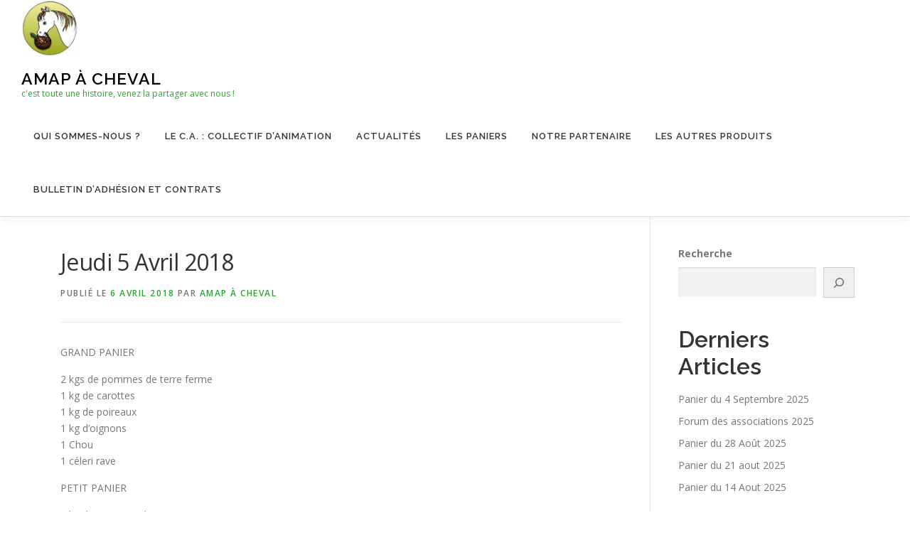

--- FILE ---
content_type: text/html; charset=UTF-8
request_url: https://www.amapacheval.fr/2018/04/06/jeudi-5-avril-2018/
body_size: 15779
content:
<!DOCTYPE html>
<html lang="fr-FR">
<head>
<meta charset="UTF-8">
<meta name="viewport" content="width=device-width, initial-scale=1">
<link rel="profile" href="http://gmpg.org/xfn/11">
<title>Jeudi 5 Avril 2018 &#8211; Amap à cheval</title>
<meta name='robots' content='max-image-preview:large' />
<link rel='dns-prefetch' href='//fonts.googleapis.com' />
<link rel="alternate" type="application/rss+xml" title="Amap à cheval &raquo; Flux" href="https://www.amapacheval.fr/feed/" />
<link rel="alternate" type="application/rss+xml" title="Amap à cheval &raquo; Flux des commentaires" href="https://www.amapacheval.fr/comments/feed/" />
<link rel="alternate" type="application/rss+xml" title="Amap à cheval &raquo; Jeudi 5 Avril 2018 Flux des commentaires" href="https://www.amapacheval.fr/2018/04/06/jeudi-5-avril-2018/feed/" />
<link rel="alternate" title="oEmbed (JSON)" type="application/json+oembed" href="https://www.amapacheval.fr/wp-json/oembed/1.0/embed?url=https%3A%2F%2Fwww.amapacheval.fr%2F2018%2F04%2F06%2Fjeudi-5-avril-2018%2F" />
<link rel="alternate" title="oEmbed (XML)" type="text/xml+oembed" href="https://www.amapacheval.fr/wp-json/oembed/1.0/embed?url=https%3A%2F%2Fwww.amapacheval.fr%2F2018%2F04%2F06%2Fjeudi-5-avril-2018%2F&#038;format=xml" />
<style id='wp-img-auto-sizes-contain-inline-css' type='text/css'>
img:is([sizes=auto i],[sizes^="auto," i]){contain-intrinsic-size:3000px 1500px}
/*# sourceURL=wp-img-auto-sizes-contain-inline-css */
</style>
<style id='wp-emoji-styles-inline-css' type='text/css'>

	img.wp-smiley, img.emoji {
		display: inline !important;
		border: none !important;
		box-shadow: none !important;
		height: 1em !important;
		width: 1em !important;
		margin: 0 0.07em !important;
		vertical-align: -0.1em !important;
		background: none !important;
		padding: 0 !important;
	}
/*# sourceURL=wp-emoji-styles-inline-css */
</style>
<style id='wp-block-library-inline-css' type='text/css'>
:root{--wp-block-synced-color:#7a00df;--wp-block-synced-color--rgb:122,0,223;--wp-bound-block-color:var(--wp-block-synced-color);--wp-editor-canvas-background:#ddd;--wp-admin-theme-color:#007cba;--wp-admin-theme-color--rgb:0,124,186;--wp-admin-theme-color-darker-10:#006ba1;--wp-admin-theme-color-darker-10--rgb:0,107,160.5;--wp-admin-theme-color-darker-20:#005a87;--wp-admin-theme-color-darker-20--rgb:0,90,135;--wp-admin-border-width-focus:2px}@media (min-resolution:192dpi){:root{--wp-admin-border-width-focus:1.5px}}.wp-element-button{cursor:pointer}:root .has-very-light-gray-background-color{background-color:#eee}:root .has-very-dark-gray-background-color{background-color:#313131}:root .has-very-light-gray-color{color:#eee}:root .has-very-dark-gray-color{color:#313131}:root .has-vivid-green-cyan-to-vivid-cyan-blue-gradient-background{background:linear-gradient(135deg,#00d084,#0693e3)}:root .has-purple-crush-gradient-background{background:linear-gradient(135deg,#34e2e4,#4721fb 50%,#ab1dfe)}:root .has-hazy-dawn-gradient-background{background:linear-gradient(135deg,#faaca8,#dad0ec)}:root .has-subdued-olive-gradient-background{background:linear-gradient(135deg,#fafae1,#67a671)}:root .has-atomic-cream-gradient-background{background:linear-gradient(135deg,#fdd79a,#004a59)}:root .has-nightshade-gradient-background{background:linear-gradient(135deg,#330968,#31cdcf)}:root .has-midnight-gradient-background{background:linear-gradient(135deg,#020381,#2874fc)}:root{--wp--preset--font-size--normal:16px;--wp--preset--font-size--huge:42px}.has-regular-font-size{font-size:1em}.has-larger-font-size{font-size:2.625em}.has-normal-font-size{font-size:var(--wp--preset--font-size--normal)}.has-huge-font-size{font-size:var(--wp--preset--font-size--huge)}.has-text-align-center{text-align:center}.has-text-align-left{text-align:left}.has-text-align-right{text-align:right}.has-fit-text{white-space:nowrap!important}#end-resizable-editor-section{display:none}.aligncenter{clear:both}.items-justified-left{justify-content:flex-start}.items-justified-center{justify-content:center}.items-justified-right{justify-content:flex-end}.items-justified-space-between{justify-content:space-between}.screen-reader-text{border:0;clip-path:inset(50%);height:1px;margin:-1px;overflow:hidden;padding:0;position:absolute;width:1px;word-wrap:normal!important}.screen-reader-text:focus{background-color:#ddd;clip-path:none;color:#444;display:block;font-size:1em;height:auto;left:5px;line-height:normal;padding:15px 23px 14px;text-decoration:none;top:5px;width:auto;z-index:100000}html :where(.has-border-color){border-style:solid}html :where([style*=border-top-color]){border-top-style:solid}html :where([style*=border-right-color]){border-right-style:solid}html :where([style*=border-bottom-color]){border-bottom-style:solid}html :where([style*=border-left-color]){border-left-style:solid}html :where([style*=border-width]){border-style:solid}html :where([style*=border-top-width]){border-top-style:solid}html :where([style*=border-right-width]){border-right-style:solid}html :where([style*=border-bottom-width]){border-bottom-style:solid}html :where([style*=border-left-width]){border-left-style:solid}html :where(img[class*=wp-image-]){height:auto;max-width:100%}:where(figure){margin:0 0 1em}html :where(.is-position-sticky){--wp-admin--admin-bar--position-offset:var(--wp-admin--admin-bar--height,0px)}@media screen and (max-width:600px){html :where(.is-position-sticky){--wp-admin--admin-bar--position-offset:0px}}

/*# sourceURL=wp-block-library-inline-css */
</style><style id='wp-block-archives-inline-css' type='text/css'>
.wp-block-archives{box-sizing:border-box}.wp-block-archives-dropdown label{display:block}
/*# sourceURL=https://www.amapacheval.fr/wp-includes/blocks/archives/style.min.css */
</style>
<style id='wp-block-categories-inline-css' type='text/css'>
.wp-block-categories{box-sizing:border-box}.wp-block-categories.alignleft{margin-right:2em}.wp-block-categories.alignright{margin-left:2em}.wp-block-categories.wp-block-categories-dropdown.aligncenter{text-align:center}.wp-block-categories .wp-block-categories__label{display:block;width:100%}
/*# sourceURL=https://www.amapacheval.fr/wp-includes/blocks/categories/style.min.css */
</style>
<style id='wp-block-gallery-inline-css' type='text/css'>
.blocks-gallery-grid:not(.has-nested-images),.wp-block-gallery:not(.has-nested-images){display:flex;flex-wrap:wrap;list-style-type:none;margin:0;padding:0}.blocks-gallery-grid:not(.has-nested-images) .blocks-gallery-image,.blocks-gallery-grid:not(.has-nested-images) .blocks-gallery-item,.wp-block-gallery:not(.has-nested-images) .blocks-gallery-image,.wp-block-gallery:not(.has-nested-images) .blocks-gallery-item{display:flex;flex-direction:column;flex-grow:1;justify-content:center;margin:0 1em 1em 0;position:relative;width:calc(50% - 1em)}.blocks-gallery-grid:not(.has-nested-images) .blocks-gallery-image:nth-of-type(2n),.blocks-gallery-grid:not(.has-nested-images) .blocks-gallery-item:nth-of-type(2n),.wp-block-gallery:not(.has-nested-images) .blocks-gallery-image:nth-of-type(2n),.wp-block-gallery:not(.has-nested-images) .blocks-gallery-item:nth-of-type(2n){margin-right:0}.blocks-gallery-grid:not(.has-nested-images) .blocks-gallery-image figure,.blocks-gallery-grid:not(.has-nested-images) .blocks-gallery-item figure,.wp-block-gallery:not(.has-nested-images) .blocks-gallery-image figure,.wp-block-gallery:not(.has-nested-images) .blocks-gallery-item figure{align-items:flex-end;display:flex;height:100%;justify-content:flex-start;margin:0}.blocks-gallery-grid:not(.has-nested-images) .blocks-gallery-image img,.blocks-gallery-grid:not(.has-nested-images) .blocks-gallery-item img,.wp-block-gallery:not(.has-nested-images) .blocks-gallery-image img,.wp-block-gallery:not(.has-nested-images) .blocks-gallery-item img{display:block;height:auto;max-width:100%;width:auto}.blocks-gallery-grid:not(.has-nested-images) .blocks-gallery-image figcaption,.blocks-gallery-grid:not(.has-nested-images) .blocks-gallery-item figcaption,.wp-block-gallery:not(.has-nested-images) .blocks-gallery-image figcaption,.wp-block-gallery:not(.has-nested-images) .blocks-gallery-item figcaption{background:linear-gradient(0deg,#000000b3,#0000004d 70%,#0000);bottom:0;box-sizing:border-box;color:#fff;font-size:.8em;margin:0;max-height:100%;overflow:auto;padding:3em .77em .7em;position:absolute;text-align:center;width:100%;z-index:2}.blocks-gallery-grid:not(.has-nested-images) .blocks-gallery-image figcaption img,.blocks-gallery-grid:not(.has-nested-images) .blocks-gallery-item figcaption img,.wp-block-gallery:not(.has-nested-images) .blocks-gallery-image figcaption img,.wp-block-gallery:not(.has-nested-images) .blocks-gallery-item figcaption img{display:inline}.blocks-gallery-grid:not(.has-nested-images) figcaption,.wp-block-gallery:not(.has-nested-images) figcaption{flex-grow:1}.blocks-gallery-grid:not(.has-nested-images).is-cropped .blocks-gallery-image a,.blocks-gallery-grid:not(.has-nested-images).is-cropped .blocks-gallery-image img,.blocks-gallery-grid:not(.has-nested-images).is-cropped .blocks-gallery-item a,.blocks-gallery-grid:not(.has-nested-images).is-cropped .blocks-gallery-item img,.wp-block-gallery:not(.has-nested-images).is-cropped .blocks-gallery-image a,.wp-block-gallery:not(.has-nested-images).is-cropped .blocks-gallery-image img,.wp-block-gallery:not(.has-nested-images).is-cropped .blocks-gallery-item a,.wp-block-gallery:not(.has-nested-images).is-cropped .blocks-gallery-item img{flex:1;height:100%;object-fit:cover;width:100%}.blocks-gallery-grid:not(.has-nested-images).columns-1 .blocks-gallery-image,.blocks-gallery-grid:not(.has-nested-images).columns-1 .blocks-gallery-item,.wp-block-gallery:not(.has-nested-images).columns-1 .blocks-gallery-image,.wp-block-gallery:not(.has-nested-images).columns-1 .blocks-gallery-item{margin-right:0;width:100%}@media (min-width:600px){.blocks-gallery-grid:not(.has-nested-images).columns-3 .blocks-gallery-image,.blocks-gallery-grid:not(.has-nested-images).columns-3 .blocks-gallery-item,.wp-block-gallery:not(.has-nested-images).columns-3 .blocks-gallery-image,.wp-block-gallery:not(.has-nested-images).columns-3 .blocks-gallery-item{margin-right:1em;width:calc(33.33333% - .66667em)}.blocks-gallery-grid:not(.has-nested-images).columns-4 .blocks-gallery-image,.blocks-gallery-grid:not(.has-nested-images).columns-4 .blocks-gallery-item,.wp-block-gallery:not(.has-nested-images).columns-4 .blocks-gallery-image,.wp-block-gallery:not(.has-nested-images).columns-4 .blocks-gallery-item{margin-right:1em;width:calc(25% - .75em)}.blocks-gallery-grid:not(.has-nested-images).columns-5 .blocks-gallery-image,.blocks-gallery-grid:not(.has-nested-images).columns-5 .blocks-gallery-item,.wp-block-gallery:not(.has-nested-images).columns-5 .blocks-gallery-image,.wp-block-gallery:not(.has-nested-images).columns-5 .blocks-gallery-item{margin-right:1em;width:calc(20% - .8em)}.blocks-gallery-grid:not(.has-nested-images).columns-6 .blocks-gallery-image,.blocks-gallery-grid:not(.has-nested-images).columns-6 .blocks-gallery-item,.wp-block-gallery:not(.has-nested-images).columns-6 .blocks-gallery-image,.wp-block-gallery:not(.has-nested-images).columns-6 .blocks-gallery-item{margin-right:1em;width:calc(16.66667% - .83333em)}.blocks-gallery-grid:not(.has-nested-images).columns-7 .blocks-gallery-image,.blocks-gallery-grid:not(.has-nested-images).columns-7 .blocks-gallery-item,.wp-block-gallery:not(.has-nested-images).columns-7 .blocks-gallery-image,.wp-block-gallery:not(.has-nested-images).columns-7 .blocks-gallery-item{margin-right:1em;width:calc(14.28571% - .85714em)}.blocks-gallery-grid:not(.has-nested-images).columns-8 .blocks-gallery-image,.blocks-gallery-grid:not(.has-nested-images).columns-8 .blocks-gallery-item,.wp-block-gallery:not(.has-nested-images).columns-8 .blocks-gallery-image,.wp-block-gallery:not(.has-nested-images).columns-8 .blocks-gallery-item{margin-right:1em;width:calc(12.5% - .875em)}.blocks-gallery-grid:not(.has-nested-images).columns-1 .blocks-gallery-image:nth-of-type(1n),.blocks-gallery-grid:not(.has-nested-images).columns-1 .blocks-gallery-item:nth-of-type(1n),.blocks-gallery-grid:not(.has-nested-images).columns-2 .blocks-gallery-image:nth-of-type(2n),.blocks-gallery-grid:not(.has-nested-images).columns-2 .blocks-gallery-item:nth-of-type(2n),.blocks-gallery-grid:not(.has-nested-images).columns-3 .blocks-gallery-image:nth-of-type(3n),.blocks-gallery-grid:not(.has-nested-images).columns-3 .blocks-gallery-item:nth-of-type(3n),.blocks-gallery-grid:not(.has-nested-images).columns-4 .blocks-gallery-image:nth-of-type(4n),.blocks-gallery-grid:not(.has-nested-images).columns-4 .blocks-gallery-item:nth-of-type(4n),.blocks-gallery-grid:not(.has-nested-images).columns-5 .blocks-gallery-image:nth-of-type(5n),.blocks-gallery-grid:not(.has-nested-images).columns-5 .blocks-gallery-item:nth-of-type(5n),.blocks-gallery-grid:not(.has-nested-images).columns-6 .blocks-gallery-image:nth-of-type(6n),.blocks-gallery-grid:not(.has-nested-images).columns-6 .blocks-gallery-item:nth-of-type(6n),.blocks-gallery-grid:not(.has-nested-images).columns-7 .blocks-gallery-image:nth-of-type(7n),.blocks-gallery-grid:not(.has-nested-images).columns-7 .blocks-gallery-item:nth-of-type(7n),.blocks-gallery-grid:not(.has-nested-images).columns-8 .blocks-gallery-image:nth-of-type(8n),.blocks-gallery-grid:not(.has-nested-images).columns-8 .blocks-gallery-item:nth-of-type(8n),.wp-block-gallery:not(.has-nested-images).columns-1 .blocks-gallery-image:nth-of-type(1n),.wp-block-gallery:not(.has-nested-images).columns-1 .blocks-gallery-item:nth-of-type(1n),.wp-block-gallery:not(.has-nested-images).columns-2 .blocks-gallery-image:nth-of-type(2n),.wp-block-gallery:not(.has-nested-images).columns-2 .blocks-gallery-item:nth-of-type(2n),.wp-block-gallery:not(.has-nested-images).columns-3 .blocks-gallery-image:nth-of-type(3n),.wp-block-gallery:not(.has-nested-images).columns-3 .blocks-gallery-item:nth-of-type(3n),.wp-block-gallery:not(.has-nested-images).columns-4 .blocks-gallery-image:nth-of-type(4n),.wp-block-gallery:not(.has-nested-images).columns-4 .blocks-gallery-item:nth-of-type(4n),.wp-block-gallery:not(.has-nested-images).columns-5 .blocks-gallery-image:nth-of-type(5n),.wp-block-gallery:not(.has-nested-images).columns-5 .blocks-gallery-item:nth-of-type(5n),.wp-block-gallery:not(.has-nested-images).columns-6 .blocks-gallery-image:nth-of-type(6n),.wp-block-gallery:not(.has-nested-images).columns-6 .blocks-gallery-item:nth-of-type(6n),.wp-block-gallery:not(.has-nested-images).columns-7 .blocks-gallery-image:nth-of-type(7n),.wp-block-gallery:not(.has-nested-images).columns-7 .blocks-gallery-item:nth-of-type(7n),.wp-block-gallery:not(.has-nested-images).columns-8 .blocks-gallery-image:nth-of-type(8n),.wp-block-gallery:not(.has-nested-images).columns-8 .blocks-gallery-item:nth-of-type(8n){margin-right:0}}.blocks-gallery-grid:not(.has-nested-images) .blocks-gallery-image:last-child,.blocks-gallery-grid:not(.has-nested-images) .blocks-gallery-item:last-child,.wp-block-gallery:not(.has-nested-images) .blocks-gallery-image:last-child,.wp-block-gallery:not(.has-nested-images) .blocks-gallery-item:last-child{margin-right:0}.blocks-gallery-grid:not(.has-nested-images).alignleft,.blocks-gallery-grid:not(.has-nested-images).alignright,.wp-block-gallery:not(.has-nested-images).alignleft,.wp-block-gallery:not(.has-nested-images).alignright{max-width:420px;width:100%}.blocks-gallery-grid:not(.has-nested-images).aligncenter .blocks-gallery-item figure,.wp-block-gallery:not(.has-nested-images).aligncenter .blocks-gallery-item figure{justify-content:center}.wp-block-gallery:not(.is-cropped) .blocks-gallery-item{align-self:flex-start}figure.wp-block-gallery.has-nested-images{align-items:normal}.wp-block-gallery.has-nested-images figure.wp-block-image:not(#individual-image){margin:0;width:calc(50% - var(--wp--style--unstable-gallery-gap, 16px)/2)}.wp-block-gallery.has-nested-images figure.wp-block-image{box-sizing:border-box;display:flex;flex-direction:column;flex-grow:1;justify-content:center;max-width:100%;position:relative}.wp-block-gallery.has-nested-images figure.wp-block-image>a,.wp-block-gallery.has-nested-images figure.wp-block-image>div{flex-direction:column;flex-grow:1;margin:0}.wp-block-gallery.has-nested-images figure.wp-block-image img{display:block;height:auto;max-width:100%!important;width:auto}.wp-block-gallery.has-nested-images figure.wp-block-image figcaption,.wp-block-gallery.has-nested-images figure.wp-block-image:has(figcaption):before{bottom:0;left:0;max-height:100%;position:absolute;right:0}.wp-block-gallery.has-nested-images figure.wp-block-image:has(figcaption):before{backdrop-filter:blur(3px);content:"";height:100%;-webkit-mask-image:linear-gradient(0deg,#000 20%,#0000);mask-image:linear-gradient(0deg,#000 20%,#0000);max-height:40%;pointer-events:none}.wp-block-gallery.has-nested-images figure.wp-block-image figcaption{box-sizing:border-box;color:#fff;font-size:13px;margin:0;overflow:auto;padding:1em;text-align:center;text-shadow:0 0 1.5px #000}.wp-block-gallery.has-nested-images figure.wp-block-image figcaption::-webkit-scrollbar{height:12px;width:12px}.wp-block-gallery.has-nested-images figure.wp-block-image figcaption::-webkit-scrollbar-track{background-color:initial}.wp-block-gallery.has-nested-images figure.wp-block-image figcaption::-webkit-scrollbar-thumb{background-clip:padding-box;background-color:initial;border:3px solid #0000;border-radius:8px}.wp-block-gallery.has-nested-images figure.wp-block-image figcaption:focus-within::-webkit-scrollbar-thumb,.wp-block-gallery.has-nested-images figure.wp-block-image figcaption:focus::-webkit-scrollbar-thumb,.wp-block-gallery.has-nested-images figure.wp-block-image figcaption:hover::-webkit-scrollbar-thumb{background-color:#fffc}.wp-block-gallery.has-nested-images figure.wp-block-image figcaption{scrollbar-color:#0000 #0000;scrollbar-gutter:stable both-edges;scrollbar-width:thin}.wp-block-gallery.has-nested-images figure.wp-block-image figcaption:focus,.wp-block-gallery.has-nested-images figure.wp-block-image figcaption:focus-within,.wp-block-gallery.has-nested-images figure.wp-block-image figcaption:hover{scrollbar-color:#fffc #0000}.wp-block-gallery.has-nested-images figure.wp-block-image figcaption{will-change:transform}@media (hover:none){.wp-block-gallery.has-nested-images figure.wp-block-image figcaption{scrollbar-color:#fffc #0000}}.wp-block-gallery.has-nested-images figure.wp-block-image figcaption{background:linear-gradient(0deg,#0006,#0000)}.wp-block-gallery.has-nested-images figure.wp-block-image figcaption img{display:inline}.wp-block-gallery.has-nested-images figure.wp-block-image figcaption a{color:inherit}.wp-block-gallery.has-nested-images figure.wp-block-image.has-custom-border img{box-sizing:border-box}.wp-block-gallery.has-nested-images figure.wp-block-image.has-custom-border>a,.wp-block-gallery.has-nested-images figure.wp-block-image.has-custom-border>div,.wp-block-gallery.has-nested-images figure.wp-block-image.is-style-rounded>a,.wp-block-gallery.has-nested-images figure.wp-block-image.is-style-rounded>div{flex:1 1 auto}.wp-block-gallery.has-nested-images figure.wp-block-image.has-custom-border figcaption,.wp-block-gallery.has-nested-images figure.wp-block-image.is-style-rounded figcaption{background:none;color:inherit;flex:initial;margin:0;padding:10px 10px 9px;position:relative;text-shadow:none}.wp-block-gallery.has-nested-images figure.wp-block-image.has-custom-border:before,.wp-block-gallery.has-nested-images figure.wp-block-image.is-style-rounded:before{content:none}.wp-block-gallery.has-nested-images figcaption{flex-basis:100%;flex-grow:1;text-align:center}.wp-block-gallery.has-nested-images:not(.is-cropped) figure.wp-block-image:not(#individual-image){margin-bottom:auto;margin-top:0}.wp-block-gallery.has-nested-images.is-cropped figure.wp-block-image:not(#individual-image){align-self:inherit}.wp-block-gallery.has-nested-images.is-cropped figure.wp-block-image:not(#individual-image)>a,.wp-block-gallery.has-nested-images.is-cropped figure.wp-block-image:not(#individual-image)>div:not(.components-drop-zone){display:flex}.wp-block-gallery.has-nested-images.is-cropped figure.wp-block-image:not(#individual-image) a,.wp-block-gallery.has-nested-images.is-cropped figure.wp-block-image:not(#individual-image) img{flex:1 0 0%;height:100%;object-fit:cover;width:100%}.wp-block-gallery.has-nested-images.columns-1 figure.wp-block-image:not(#individual-image){width:100%}@media (min-width:600px){.wp-block-gallery.has-nested-images.columns-3 figure.wp-block-image:not(#individual-image){width:calc(33.33333% - var(--wp--style--unstable-gallery-gap, 16px)*.66667)}.wp-block-gallery.has-nested-images.columns-4 figure.wp-block-image:not(#individual-image){width:calc(25% - var(--wp--style--unstable-gallery-gap, 16px)*.75)}.wp-block-gallery.has-nested-images.columns-5 figure.wp-block-image:not(#individual-image){width:calc(20% - var(--wp--style--unstable-gallery-gap, 16px)*.8)}.wp-block-gallery.has-nested-images.columns-6 figure.wp-block-image:not(#individual-image){width:calc(16.66667% - var(--wp--style--unstable-gallery-gap, 16px)*.83333)}.wp-block-gallery.has-nested-images.columns-7 figure.wp-block-image:not(#individual-image){width:calc(14.28571% - var(--wp--style--unstable-gallery-gap, 16px)*.85714)}.wp-block-gallery.has-nested-images.columns-8 figure.wp-block-image:not(#individual-image){width:calc(12.5% - var(--wp--style--unstable-gallery-gap, 16px)*.875)}.wp-block-gallery.has-nested-images.columns-default figure.wp-block-image:not(#individual-image){width:calc(33.33% - var(--wp--style--unstable-gallery-gap, 16px)*.66667)}.wp-block-gallery.has-nested-images.columns-default figure.wp-block-image:not(#individual-image):first-child:nth-last-child(2),.wp-block-gallery.has-nested-images.columns-default figure.wp-block-image:not(#individual-image):first-child:nth-last-child(2)~figure.wp-block-image:not(#individual-image){width:calc(50% - var(--wp--style--unstable-gallery-gap, 16px)*.5)}.wp-block-gallery.has-nested-images.columns-default figure.wp-block-image:not(#individual-image):first-child:last-child{width:100%}}.wp-block-gallery.has-nested-images.alignleft,.wp-block-gallery.has-nested-images.alignright{max-width:420px;width:100%}.wp-block-gallery.has-nested-images.aligncenter{justify-content:center}
/*# sourceURL=https://www.amapacheval.fr/wp-includes/blocks/gallery/style.min.css */
</style>
<style id='wp-block-gallery-theme-inline-css' type='text/css'>
.blocks-gallery-caption{color:#555;font-size:13px;text-align:center}.is-dark-theme .blocks-gallery-caption{color:#ffffffa6}
/*# sourceURL=https://www.amapacheval.fr/wp-includes/blocks/gallery/theme.min.css */
</style>
<style id='wp-block-heading-inline-css' type='text/css'>
h1:where(.wp-block-heading).has-background,h2:where(.wp-block-heading).has-background,h3:where(.wp-block-heading).has-background,h4:where(.wp-block-heading).has-background,h5:where(.wp-block-heading).has-background,h6:where(.wp-block-heading).has-background{padding:1.25em 2.375em}h1.has-text-align-left[style*=writing-mode]:where([style*=vertical-lr]),h1.has-text-align-right[style*=writing-mode]:where([style*=vertical-rl]),h2.has-text-align-left[style*=writing-mode]:where([style*=vertical-lr]),h2.has-text-align-right[style*=writing-mode]:where([style*=vertical-rl]),h3.has-text-align-left[style*=writing-mode]:where([style*=vertical-lr]),h3.has-text-align-right[style*=writing-mode]:where([style*=vertical-rl]),h4.has-text-align-left[style*=writing-mode]:where([style*=vertical-lr]),h4.has-text-align-right[style*=writing-mode]:where([style*=vertical-rl]),h5.has-text-align-left[style*=writing-mode]:where([style*=vertical-lr]),h5.has-text-align-right[style*=writing-mode]:where([style*=vertical-rl]),h6.has-text-align-left[style*=writing-mode]:where([style*=vertical-lr]),h6.has-text-align-right[style*=writing-mode]:where([style*=vertical-rl]){rotate:180deg}
/*# sourceURL=https://www.amapacheval.fr/wp-includes/blocks/heading/style.min.css */
</style>
<style id='wp-block-image-inline-css' type='text/css'>
.wp-block-image>a,.wp-block-image>figure>a{display:inline-block}.wp-block-image img{box-sizing:border-box;height:auto;max-width:100%;vertical-align:bottom}@media not (prefers-reduced-motion){.wp-block-image img.hide{visibility:hidden}.wp-block-image img.show{animation:show-content-image .4s}}.wp-block-image[style*=border-radius] img,.wp-block-image[style*=border-radius]>a{border-radius:inherit}.wp-block-image.has-custom-border img{box-sizing:border-box}.wp-block-image.aligncenter{text-align:center}.wp-block-image.alignfull>a,.wp-block-image.alignwide>a{width:100%}.wp-block-image.alignfull img,.wp-block-image.alignwide img{height:auto;width:100%}.wp-block-image .aligncenter,.wp-block-image .alignleft,.wp-block-image .alignright,.wp-block-image.aligncenter,.wp-block-image.alignleft,.wp-block-image.alignright{display:table}.wp-block-image .aligncenter>figcaption,.wp-block-image .alignleft>figcaption,.wp-block-image .alignright>figcaption,.wp-block-image.aligncenter>figcaption,.wp-block-image.alignleft>figcaption,.wp-block-image.alignright>figcaption{caption-side:bottom;display:table-caption}.wp-block-image .alignleft{float:left;margin:.5em 1em .5em 0}.wp-block-image .alignright{float:right;margin:.5em 0 .5em 1em}.wp-block-image .aligncenter{margin-left:auto;margin-right:auto}.wp-block-image :where(figcaption){margin-bottom:1em;margin-top:.5em}.wp-block-image.is-style-circle-mask img{border-radius:9999px}@supports ((-webkit-mask-image:none) or (mask-image:none)) or (-webkit-mask-image:none){.wp-block-image.is-style-circle-mask img{border-radius:0;-webkit-mask-image:url('data:image/svg+xml;utf8,<svg viewBox="0 0 100 100" xmlns="http://www.w3.org/2000/svg"><circle cx="50" cy="50" r="50"/></svg>');mask-image:url('data:image/svg+xml;utf8,<svg viewBox="0 0 100 100" xmlns="http://www.w3.org/2000/svg"><circle cx="50" cy="50" r="50"/></svg>');mask-mode:alpha;-webkit-mask-position:center;mask-position:center;-webkit-mask-repeat:no-repeat;mask-repeat:no-repeat;-webkit-mask-size:contain;mask-size:contain}}:root :where(.wp-block-image.is-style-rounded img,.wp-block-image .is-style-rounded img){border-radius:9999px}.wp-block-image figure{margin:0}.wp-lightbox-container{display:flex;flex-direction:column;position:relative}.wp-lightbox-container img{cursor:zoom-in}.wp-lightbox-container img:hover+button{opacity:1}.wp-lightbox-container button{align-items:center;backdrop-filter:blur(16px) saturate(180%);background-color:#5a5a5a40;border:none;border-radius:4px;cursor:zoom-in;display:flex;height:20px;justify-content:center;opacity:0;padding:0;position:absolute;right:16px;text-align:center;top:16px;width:20px;z-index:100}@media not (prefers-reduced-motion){.wp-lightbox-container button{transition:opacity .2s ease}}.wp-lightbox-container button:focus-visible{outline:3px auto #5a5a5a40;outline:3px auto -webkit-focus-ring-color;outline-offset:3px}.wp-lightbox-container button:hover{cursor:pointer;opacity:1}.wp-lightbox-container button:focus{opacity:1}.wp-lightbox-container button:focus,.wp-lightbox-container button:hover,.wp-lightbox-container button:not(:hover):not(:active):not(.has-background){background-color:#5a5a5a40;border:none}.wp-lightbox-overlay{box-sizing:border-box;cursor:zoom-out;height:100vh;left:0;overflow:hidden;position:fixed;top:0;visibility:hidden;width:100%;z-index:100000}.wp-lightbox-overlay .close-button{align-items:center;cursor:pointer;display:flex;justify-content:center;min-height:40px;min-width:40px;padding:0;position:absolute;right:calc(env(safe-area-inset-right) + 16px);top:calc(env(safe-area-inset-top) + 16px);z-index:5000000}.wp-lightbox-overlay .close-button:focus,.wp-lightbox-overlay .close-button:hover,.wp-lightbox-overlay .close-button:not(:hover):not(:active):not(.has-background){background:none;border:none}.wp-lightbox-overlay .lightbox-image-container{height:var(--wp--lightbox-container-height);left:50%;overflow:hidden;position:absolute;top:50%;transform:translate(-50%,-50%);transform-origin:top left;width:var(--wp--lightbox-container-width);z-index:9999999999}.wp-lightbox-overlay .wp-block-image{align-items:center;box-sizing:border-box;display:flex;height:100%;justify-content:center;margin:0;position:relative;transform-origin:0 0;width:100%;z-index:3000000}.wp-lightbox-overlay .wp-block-image img{height:var(--wp--lightbox-image-height);min-height:var(--wp--lightbox-image-height);min-width:var(--wp--lightbox-image-width);width:var(--wp--lightbox-image-width)}.wp-lightbox-overlay .wp-block-image figcaption{display:none}.wp-lightbox-overlay button{background:none;border:none}.wp-lightbox-overlay .scrim{background-color:#fff;height:100%;opacity:.9;position:absolute;width:100%;z-index:2000000}.wp-lightbox-overlay.active{visibility:visible}@media not (prefers-reduced-motion){.wp-lightbox-overlay.active{animation:turn-on-visibility .25s both}.wp-lightbox-overlay.active img{animation:turn-on-visibility .35s both}.wp-lightbox-overlay.show-closing-animation:not(.active){animation:turn-off-visibility .35s both}.wp-lightbox-overlay.show-closing-animation:not(.active) img{animation:turn-off-visibility .25s both}.wp-lightbox-overlay.zoom.active{animation:none;opacity:1;visibility:visible}.wp-lightbox-overlay.zoom.active .lightbox-image-container{animation:lightbox-zoom-in .4s}.wp-lightbox-overlay.zoom.active .lightbox-image-container img{animation:none}.wp-lightbox-overlay.zoom.active .scrim{animation:turn-on-visibility .4s forwards}.wp-lightbox-overlay.zoom.show-closing-animation:not(.active){animation:none}.wp-lightbox-overlay.zoom.show-closing-animation:not(.active) .lightbox-image-container{animation:lightbox-zoom-out .4s}.wp-lightbox-overlay.zoom.show-closing-animation:not(.active) .lightbox-image-container img{animation:none}.wp-lightbox-overlay.zoom.show-closing-animation:not(.active) .scrim{animation:turn-off-visibility .4s forwards}}@keyframes show-content-image{0%{visibility:hidden}99%{visibility:hidden}to{visibility:visible}}@keyframes turn-on-visibility{0%{opacity:0}to{opacity:1}}@keyframes turn-off-visibility{0%{opacity:1;visibility:visible}99%{opacity:0;visibility:visible}to{opacity:0;visibility:hidden}}@keyframes lightbox-zoom-in{0%{transform:translate(calc((-100vw + var(--wp--lightbox-scrollbar-width))/2 + var(--wp--lightbox-initial-left-position)),calc(-50vh + var(--wp--lightbox-initial-top-position))) scale(var(--wp--lightbox-scale))}to{transform:translate(-50%,-50%) scale(1)}}@keyframes lightbox-zoom-out{0%{transform:translate(-50%,-50%) scale(1);visibility:visible}99%{visibility:visible}to{transform:translate(calc((-100vw + var(--wp--lightbox-scrollbar-width))/2 + var(--wp--lightbox-initial-left-position)),calc(-50vh + var(--wp--lightbox-initial-top-position))) scale(var(--wp--lightbox-scale));visibility:hidden}}
/*# sourceURL=https://www.amapacheval.fr/wp-includes/blocks/image/style.min.css */
</style>
<style id='wp-block-image-theme-inline-css' type='text/css'>
:root :where(.wp-block-image figcaption){color:#555;font-size:13px;text-align:center}.is-dark-theme :root :where(.wp-block-image figcaption){color:#ffffffa6}.wp-block-image{margin:0 0 1em}
/*# sourceURL=https://www.amapacheval.fr/wp-includes/blocks/image/theme.min.css */
</style>
<style id='wp-block-latest-posts-inline-css' type='text/css'>
.wp-block-latest-posts{box-sizing:border-box}.wp-block-latest-posts.alignleft{margin-right:2em}.wp-block-latest-posts.alignright{margin-left:2em}.wp-block-latest-posts.wp-block-latest-posts__list{list-style:none}.wp-block-latest-posts.wp-block-latest-posts__list li{clear:both;overflow-wrap:break-word}.wp-block-latest-posts.is-grid{display:flex;flex-wrap:wrap}.wp-block-latest-posts.is-grid li{margin:0 1.25em 1.25em 0;width:100%}@media (min-width:600px){.wp-block-latest-posts.columns-2 li{width:calc(50% - .625em)}.wp-block-latest-posts.columns-2 li:nth-child(2n){margin-right:0}.wp-block-latest-posts.columns-3 li{width:calc(33.33333% - .83333em)}.wp-block-latest-posts.columns-3 li:nth-child(3n){margin-right:0}.wp-block-latest-posts.columns-4 li{width:calc(25% - .9375em)}.wp-block-latest-posts.columns-4 li:nth-child(4n){margin-right:0}.wp-block-latest-posts.columns-5 li{width:calc(20% - 1em)}.wp-block-latest-posts.columns-5 li:nth-child(5n){margin-right:0}.wp-block-latest-posts.columns-6 li{width:calc(16.66667% - 1.04167em)}.wp-block-latest-posts.columns-6 li:nth-child(6n){margin-right:0}}:root :where(.wp-block-latest-posts.is-grid){padding:0}:root :where(.wp-block-latest-posts.wp-block-latest-posts__list){padding-left:0}.wp-block-latest-posts__post-author,.wp-block-latest-posts__post-date{display:block;font-size:.8125em}.wp-block-latest-posts__post-excerpt,.wp-block-latest-posts__post-full-content{margin-bottom:1em;margin-top:.5em}.wp-block-latest-posts__featured-image a{display:inline-block}.wp-block-latest-posts__featured-image img{height:auto;max-width:100%;width:auto}.wp-block-latest-posts__featured-image.alignleft{float:left;margin-right:1em}.wp-block-latest-posts__featured-image.alignright{float:right;margin-left:1em}.wp-block-latest-posts__featured-image.aligncenter{margin-bottom:1em;text-align:center}
/*# sourceURL=https://www.amapacheval.fr/wp-includes/blocks/latest-posts/style.min.css */
</style>
<style id='wp-block-search-inline-css' type='text/css'>
.wp-block-search__button{margin-left:10px;word-break:normal}.wp-block-search__button.has-icon{line-height:0}.wp-block-search__button svg{height:1.25em;min-height:24px;min-width:24px;width:1.25em;fill:currentColor;vertical-align:text-bottom}:where(.wp-block-search__button){border:1px solid #ccc;padding:6px 10px}.wp-block-search__inside-wrapper{display:flex;flex:auto;flex-wrap:nowrap;max-width:100%}.wp-block-search__label{width:100%}.wp-block-search.wp-block-search__button-only .wp-block-search__button{box-sizing:border-box;display:flex;flex-shrink:0;justify-content:center;margin-left:0;max-width:100%}.wp-block-search.wp-block-search__button-only .wp-block-search__inside-wrapper{min-width:0!important;transition-property:width}.wp-block-search.wp-block-search__button-only .wp-block-search__input{flex-basis:100%;transition-duration:.3s}.wp-block-search.wp-block-search__button-only.wp-block-search__searchfield-hidden,.wp-block-search.wp-block-search__button-only.wp-block-search__searchfield-hidden .wp-block-search__inside-wrapper{overflow:hidden}.wp-block-search.wp-block-search__button-only.wp-block-search__searchfield-hidden .wp-block-search__input{border-left-width:0!important;border-right-width:0!important;flex-basis:0;flex-grow:0;margin:0;min-width:0!important;padding-left:0!important;padding-right:0!important;width:0!important}:where(.wp-block-search__input){appearance:none;border:1px solid #949494;flex-grow:1;font-family:inherit;font-size:inherit;font-style:inherit;font-weight:inherit;letter-spacing:inherit;line-height:inherit;margin-left:0;margin-right:0;min-width:3rem;padding:8px;text-decoration:unset!important;text-transform:inherit}:where(.wp-block-search__button-inside .wp-block-search__inside-wrapper){background-color:#fff;border:1px solid #949494;box-sizing:border-box;padding:4px}:where(.wp-block-search__button-inside .wp-block-search__inside-wrapper) .wp-block-search__input{border:none;border-radius:0;padding:0 4px}:where(.wp-block-search__button-inside .wp-block-search__inside-wrapper) .wp-block-search__input:focus{outline:none}:where(.wp-block-search__button-inside .wp-block-search__inside-wrapper) :where(.wp-block-search__button){padding:4px 8px}.wp-block-search.aligncenter .wp-block-search__inside-wrapper{margin:auto}.wp-block[data-align=right] .wp-block-search.wp-block-search__button-only .wp-block-search__inside-wrapper{float:right}
/*# sourceURL=https://www.amapacheval.fr/wp-includes/blocks/search/style.min.css */
</style>
<style id='wp-block-search-theme-inline-css' type='text/css'>
.wp-block-search .wp-block-search__label{font-weight:700}.wp-block-search__button{border:1px solid #ccc;padding:.375em .625em}
/*# sourceURL=https://www.amapacheval.fr/wp-includes/blocks/search/theme.min.css */
</style>
<style id='wp-block-columns-inline-css' type='text/css'>
.wp-block-columns{box-sizing:border-box;display:flex;flex-wrap:wrap!important}@media (min-width:782px){.wp-block-columns{flex-wrap:nowrap!important}}.wp-block-columns{align-items:normal!important}.wp-block-columns.are-vertically-aligned-top{align-items:flex-start}.wp-block-columns.are-vertically-aligned-center{align-items:center}.wp-block-columns.are-vertically-aligned-bottom{align-items:flex-end}@media (max-width:781px){.wp-block-columns:not(.is-not-stacked-on-mobile)>.wp-block-column{flex-basis:100%!important}}@media (min-width:782px){.wp-block-columns:not(.is-not-stacked-on-mobile)>.wp-block-column{flex-basis:0;flex-grow:1}.wp-block-columns:not(.is-not-stacked-on-mobile)>.wp-block-column[style*=flex-basis]{flex-grow:0}}.wp-block-columns.is-not-stacked-on-mobile{flex-wrap:nowrap!important}.wp-block-columns.is-not-stacked-on-mobile>.wp-block-column{flex-basis:0;flex-grow:1}.wp-block-columns.is-not-stacked-on-mobile>.wp-block-column[style*=flex-basis]{flex-grow:0}:where(.wp-block-columns){margin-bottom:1.75em}:where(.wp-block-columns.has-background){padding:1.25em 2.375em}.wp-block-column{flex-grow:1;min-width:0;overflow-wrap:break-word;word-break:break-word}.wp-block-column.is-vertically-aligned-top{align-self:flex-start}.wp-block-column.is-vertically-aligned-center{align-self:center}.wp-block-column.is-vertically-aligned-bottom{align-self:flex-end}.wp-block-column.is-vertically-aligned-stretch{align-self:stretch}.wp-block-column.is-vertically-aligned-bottom,.wp-block-column.is-vertically-aligned-center,.wp-block-column.is-vertically-aligned-top{width:100%}
/*# sourceURL=https://www.amapacheval.fr/wp-includes/blocks/columns/style.min.css */
</style>
<style id='wp-block-group-inline-css' type='text/css'>
.wp-block-group{box-sizing:border-box}:where(.wp-block-group.wp-block-group-is-layout-constrained){position:relative}
/*# sourceURL=https://www.amapacheval.fr/wp-includes/blocks/group/style.min.css */
</style>
<style id='wp-block-group-theme-inline-css' type='text/css'>
:where(.wp-block-group.has-background){padding:1.25em 2.375em}
/*# sourceURL=https://www.amapacheval.fr/wp-includes/blocks/group/theme.min.css */
</style>
<style id='global-styles-inline-css' type='text/css'>
:root{--wp--preset--aspect-ratio--square: 1;--wp--preset--aspect-ratio--4-3: 4/3;--wp--preset--aspect-ratio--3-4: 3/4;--wp--preset--aspect-ratio--3-2: 3/2;--wp--preset--aspect-ratio--2-3: 2/3;--wp--preset--aspect-ratio--16-9: 16/9;--wp--preset--aspect-ratio--9-16: 9/16;--wp--preset--color--black: #000000;--wp--preset--color--cyan-bluish-gray: #abb8c3;--wp--preset--color--white: #ffffff;--wp--preset--color--pale-pink: #f78da7;--wp--preset--color--vivid-red: #cf2e2e;--wp--preset--color--luminous-vivid-orange: #ff6900;--wp--preset--color--luminous-vivid-amber: #fcb900;--wp--preset--color--light-green-cyan: #7bdcb5;--wp--preset--color--vivid-green-cyan: #00d084;--wp--preset--color--pale-cyan-blue: #8ed1fc;--wp--preset--color--vivid-cyan-blue: #0693e3;--wp--preset--color--vivid-purple: #9b51e0;--wp--preset--gradient--vivid-cyan-blue-to-vivid-purple: linear-gradient(135deg,rgb(6,147,227) 0%,rgb(155,81,224) 100%);--wp--preset--gradient--light-green-cyan-to-vivid-green-cyan: linear-gradient(135deg,rgb(122,220,180) 0%,rgb(0,208,130) 100%);--wp--preset--gradient--luminous-vivid-amber-to-luminous-vivid-orange: linear-gradient(135deg,rgb(252,185,0) 0%,rgb(255,105,0) 100%);--wp--preset--gradient--luminous-vivid-orange-to-vivid-red: linear-gradient(135deg,rgb(255,105,0) 0%,rgb(207,46,46) 100%);--wp--preset--gradient--very-light-gray-to-cyan-bluish-gray: linear-gradient(135deg,rgb(238,238,238) 0%,rgb(169,184,195) 100%);--wp--preset--gradient--cool-to-warm-spectrum: linear-gradient(135deg,rgb(74,234,220) 0%,rgb(151,120,209) 20%,rgb(207,42,186) 40%,rgb(238,44,130) 60%,rgb(251,105,98) 80%,rgb(254,248,76) 100%);--wp--preset--gradient--blush-light-purple: linear-gradient(135deg,rgb(255,206,236) 0%,rgb(152,150,240) 100%);--wp--preset--gradient--blush-bordeaux: linear-gradient(135deg,rgb(254,205,165) 0%,rgb(254,45,45) 50%,rgb(107,0,62) 100%);--wp--preset--gradient--luminous-dusk: linear-gradient(135deg,rgb(255,203,112) 0%,rgb(199,81,192) 50%,rgb(65,88,208) 100%);--wp--preset--gradient--pale-ocean: linear-gradient(135deg,rgb(255,245,203) 0%,rgb(182,227,212) 50%,rgb(51,167,181) 100%);--wp--preset--gradient--electric-grass: linear-gradient(135deg,rgb(202,248,128) 0%,rgb(113,206,126) 100%);--wp--preset--gradient--midnight: linear-gradient(135deg,rgb(2,3,129) 0%,rgb(40,116,252) 100%);--wp--preset--font-size--small: 13px;--wp--preset--font-size--medium: 20px;--wp--preset--font-size--large: 36px;--wp--preset--font-size--x-large: 42px;--wp--preset--spacing--20: 0.44rem;--wp--preset--spacing--30: 0.67rem;--wp--preset--spacing--40: 1rem;--wp--preset--spacing--50: 1.5rem;--wp--preset--spacing--60: 2.25rem;--wp--preset--spacing--70: 3.38rem;--wp--preset--spacing--80: 5.06rem;--wp--preset--shadow--natural: 6px 6px 9px rgba(0, 0, 0, 0.2);--wp--preset--shadow--deep: 12px 12px 50px rgba(0, 0, 0, 0.4);--wp--preset--shadow--sharp: 6px 6px 0px rgba(0, 0, 0, 0.2);--wp--preset--shadow--outlined: 6px 6px 0px -3px rgb(255, 255, 255), 6px 6px rgb(0, 0, 0);--wp--preset--shadow--crisp: 6px 6px 0px rgb(0, 0, 0);}:where(.is-layout-flex){gap: 0.5em;}:where(.is-layout-grid){gap: 0.5em;}body .is-layout-flex{display: flex;}.is-layout-flex{flex-wrap: wrap;align-items: center;}.is-layout-flex > :is(*, div){margin: 0;}body .is-layout-grid{display: grid;}.is-layout-grid > :is(*, div){margin: 0;}:where(.wp-block-columns.is-layout-flex){gap: 2em;}:where(.wp-block-columns.is-layout-grid){gap: 2em;}:where(.wp-block-post-template.is-layout-flex){gap: 1.25em;}:where(.wp-block-post-template.is-layout-grid){gap: 1.25em;}.has-black-color{color: var(--wp--preset--color--black) !important;}.has-cyan-bluish-gray-color{color: var(--wp--preset--color--cyan-bluish-gray) !important;}.has-white-color{color: var(--wp--preset--color--white) !important;}.has-pale-pink-color{color: var(--wp--preset--color--pale-pink) !important;}.has-vivid-red-color{color: var(--wp--preset--color--vivid-red) !important;}.has-luminous-vivid-orange-color{color: var(--wp--preset--color--luminous-vivid-orange) !important;}.has-luminous-vivid-amber-color{color: var(--wp--preset--color--luminous-vivid-amber) !important;}.has-light-green-cyan-color{color: var(--wp--preset--color--light-green-cyan) !important;}.has-vivid-green-cyan-color{color: var(--wp--preset--color--vivid-green-cyan) !important;}.has-pale-cyan-blue-color{color: var(--wp--preset--color--pale-cyan-blue) !important;}.has-vivid-cyan-blue-color{color: var(--wp--preset--color--vivid-cyan-blue) !important;}.has-vivid-purple-color{color: var(--wp--preset--color--vivid-purple) !important;}.has-black-background-color{background-color: var(--wp--preset--color--black) !important;}.has-cyan-bluish-gray-background-color{background-color: var(--wp--preset--color--cyan-bluish-gray) !important;}.has-white-background-color{background-color: var(--wp--preset--color--white) !important;}.has-pale-pink-background-color{background-color: var(--wp--preset--color--pale-pink) !important;}.has-vivid-red-background-color{background-color: var(--wp--preset--color--vivid-red) !important;}.has-luminous-vivid-orange-background-color{background-color: var(--wp--preset--color--luminous-vivid-orange) !important;}.has-luminous-vivid-amber-background-color{background-color: var(--wp--preset--color--luminous-vivid-amber) !important;}.has-light-green-cyan-background-color{background-color: var(--wp--preset--color--light-green-cyan) !important;}.has-vivid-green-cyan-background-color{background-color: var(--wp--preset--color--vivid-green-cyan) !important;}.has-pale-cyan-blue-background-color{background-color: var(--wp--preset--color--pale-cyan-blue) !important;}.has-vivid-cyan-blue-background-color{background-color: var(--wp--preset--color--vivid-cyan-blue) !important;}.has-vivid-purple-background-color{background-color: var(--wp--preset--color--vivid-purple) !important;}.has-black-border-color{border-color: var(--wp--preset--color--black) !important;}.has-cyan-bluish-gray-border-color{border-color: var(--wp--preset--color--cyan-bluish-gray) !important;}.has-white-border-color{border-color: var(--wp--preset--color--white) !important;}.has-pale-pink-border-color{border-color: var(--wp--preset--color--pale-pink) !important;}.has-vivid-red-border-color{border-color: var(--wp--preset--color--vivid-red) !important;}.has-luminous-vivid-orange-border-color{border-color: var(--wp--preset--color--luminous-vivid-orange) !important;}.has-luminous-vivid-amber-border-color{border-color: var(--wp--preset--color--luminous-vivid-amber) !important;}.has-light-green-cyan-border-color{border-color: var(--wp--preset--color--light-green-cyan) !important;}.has-vivid-green-cyan-border-color{border-color: var(--wp--preset--color--vivid-green-cyan) !important;}.has-pale-cyan-blue-border-color{border-color: var(--wp--preset--color--pale-cyan-blue) !important;}.has-vivid-cyan-blue-border-color{border-color: var(--wp--preset--color--vivid-cyan-blue) !important;}.has-vivid-purple-border-color{border-color: var(--wp--preset--color--vivid-purple) !important;}.has-vivid-cyan-blue-to-vivid-purple-gradient-background{background: var(--wp--preset--gradient--vivid-cyan-blue-to-vivid-purple) !important;}.has-light-green-cyan-to-vivid-green-cyan-gradient-background{background: var(--wp--preset--gradient--light-green-cyan-to-vivid-green-cyan) !important;}.has-luminous-vivid-amber-to-luminous-vivid-orange-gradient-background{background: var(--wp--preset--gradient--luminous-vivid-amber-to-luminous-vivid-orange) !important;}.has-luminous-vivid-orange-to-vivid-red-gradient-background{background: var(--wp--preset--gradient--luminous-vivid-orange-to-vivid-red) !important;}.has-very-light-gray-to-cyan-bluish-gray-gradient-background{background: var(--wp--preset--gradient--very-light-gray-to-cyan-bluish-gray) !important;}.has-cool-to-warm-spectrum-gradient-background{background: var(--wp--preset--gradient--cool-to-warm-spectrum) !important;}.has-blush-light-purple-gradient-background{background: var(--wp--preset--gradient--blush-light-purple) !important;}.has-blush-bordeaux-gradient-background{background: var(--wp--preset--gradient--blush-bordeaux) !important;}.has-luminous-dusk-gradient-background{background: var(--wp--preset--gradient--luminous-dusk) !important;}.has-pale-ocean-gradient-background{background: var(--wp--preset--gradient--pale-ocean) !important;}.has-electric-grass-gradient-background{background: var(--wp--preset--gradient--electric-grass) !important;}.has-midnight-gradient-background{background: var(--wp--preset--gradient--midnight) !important;}.has-small-font-size{font-size: var(--wp--preset--font-size--small) !important;}.has-medium-font-size{font-size: var(--wp--preset--font-size--medium) !important;}.has-large-font-size{font-size: var(--wp--preset--font-size--large) !important;}.has-x-large-font-size{font-size: var(--wp--preset--font-size--x-large) !important;}
:where(.wp-block-columns.is-layout-flex){gap: 2em;}:where(.wp-block-columns.is-layout-grid){gap: 2em;}
/*# sourceURL=global-styles-inline-css */
</style>
<style id='core-block-supports-inline-css' type='text/css'>
.wp-block-gallery.wp-block-gallery-2{--wp--style--unstable-gallery-gap:var( --wp--style--gallery-gap-default, var( --gallery-block--gutter-size, var( --wp--style--block-gap, 0.5em ) ) );gap:var( --wp--style--gallery-gap-default, var( --gallery-block--gutter-size, var( --wp--style--block-gap, 0.5em ) ) );}.wp-container-core-columns-is-layout-9d6595d7{flex-wrap:nowrap;}
/*# sourceURL=core-block-supports-inline-css */
</style>

<style id='classic-theme-styles-inline-css' type='text/css'>
/*! This file is auto-generated */
.wp-block-button__link{color:#fff;background-color:#32373c;border-radius:9999px;box-shadow:none;text-decoration:none;padding:calc(.667em + 2px) calc(1.333em + 2px);font-size:1.125em}.wp-block-file__button{background:#32373c;color:#fff;text-decoration:none}
/*# sourceURL=/wp-includes/css/classic-themes.min.css */
</style>
<link rel='stylesheet' id='onepress-fonts-css' href='https://fonts.googleapis.com/css?family=Raleway%3A400%2C500%2C600%2C700%2C300%2C100%2C800%2C900%7COpen+Sans%3A400%2C300%2C300italic%2C400italic%2C600%2C600italic%2C700%2C700italic&#038;subset=latin%2Clatin-ext&#038;display=swap&#038;ver=2.3.16' type='text/css' media='all' />
<link rel='stylesheet' id='onepress-animate-css' href='https://www.amapacheval.fr/wp-content/themes/onepress/assets/css/animate.min.css?ver=2.3.16' type='text/css' media='all' />
<link rel='stylesheet' id='onepress-fa-css' href='https://www.amapacheval.fr/wp-content/themes/onepress/assets/fontawesome-v6/css/all.min.css?ver=6.5.1' type='text/css' media='all' />
<link rel='stylesheet' id='onepress-fa-shims-css' href='https://www.amapacheval.fr/wp-content/themes/onepress/assets/fontawesome-v6/css/v4-shims.min.css?ver=6.5.1' type='text/css' media='all' />
<link rel='stylesheet' id='onepress-bootstrap-css' href='https://www.amapacheval.fr/wp-content/themes/onepress/assets/css/bootstrap.min.css?ver=2.3.16' type='text/css' media='all' />
<link rel='stylesheet' id='onepress-style-css' href='https://www.amapacheval.fr/wp-content/themes/onepress/style.css?ver=6.9' type='text/css' media='all' />
<style id='onepress-style-inline-css' type='text/css'>
.site-logo-div img{height:80px;width:auto}#main .video-section section.hero-slideshow-wrapper{background:transparent}.hero-slideshow-wrapper:after{position:absolute;top:0px;left:0px;width:100%;height:100%;background-color:rgba(0,0,0,0.3);display:block;content:""}#parallax-hero .jarallax-container .parallax-bg:before{background-color:rgba(0,0,0,0.3)}.body-desktop .parallax-hero .hero-slideshow-wrapper:after{display:none!important}#parallax-hero>.parallax-bg::before{background-color:rgba(0,0,0,0.3);opacity:1}.body-desktop .parallax-hero .hero-slideshow-wrapper:after{display:none!important}a,.screen-reader-text:hover,.screen-reader-text:active,.screen-reader-text:focus,.header-social a,.onepress-menu a:hover,.onepress-menu ul li a:hover,.onepress-menu li.onepress-current-item>a,.onepress-menu ul li.current-menu-item>a,.onepress-menu>li a.menu-actived,.onepress-menu.onepress-menu-mobile li.onepress-current-item>a,.site-footer a,.site-footer .footer-social a:hover,.site-footer .btt a:hover,.highlight,#comments .comment .comment-wrapper .comment-meta .comment-time:hover,#comments .comment .comment-wrapper .comment-meta .comment-reply-link:hover,#comments .comment .comment-wrapper .comment-meta .comment-edit-link:hover,.btn-theme-primary-outline,.sidebar .widget a:hover,.section-services .service-item .service-image i,.counter_item .counter__number,.team-member .member-thumb .member-profile a:hover,.icon-background-default{color:#29a52b}input[type="reset"],input[type="submit"],input[type="submit"],input[type="reset"]:hover,input[type="submit"]:hover,input[type="submit"]:hover .nav-links a:hover,.btn-theme-primary,.btn-theme-primary-outline:hover,.section-testimonials .card-theme-primary,.woocommerce #respond input#submit,.woocommerce a.button,.woocommerce button.button,.woocommerce input.button,.woocommerce button.button.alt,.pirate-forms-submit-button,.pirate-forms-submit-button:hover,input[type="reset"],input[type="submit"],input[type="submit"],.pirate-forms-submit-button,.contact-form div.wpforms-container-full .wpforms-form .wpforms-submit,.contact-form div.wpforms-container-full .wpforms-form .wpforms-submit:hover,.nav-links a:hover,.nav-links a.current,.nav-links .page-numbers:hover,.nav-links .page-numbers.current{background:#29a52b}.btn-theme-primary-outline,.btn-theme-primary-outline:hover,.pricing__item:hover,.section-testimonials .card-theme-primary,.entry-content blockquote{border-color:#29a52b}#page .site-branding .site-description{color:#29a52b}#footer-widgets{}.gallery-carousel .g-item{padding:0px 10px}.gallery-carousel-wrap{margin-left:-10px;margin-right:-10px}.gallery-grid .g-item,.gallery-masonry .g-item .inner{padding:10px}.gallery-grid-wrap,.gallery-masonry-wrap{margin-left:-10px;margin-right:-10px}.gallery-justified-wrap{margin-left:-20px;margin-right:-20px}
/*# sourceURL=onepress-style-inline-css */
</style>
<link rel='stylesheet' id='onepress-gallery-lightgallery-css' href='https://www.amapacheval.fr/wp-content/themes/onepress/assets/css/lightgallery.css?ver=6.9' type='text/css' media='all' />
<script type="text/javascript" src="https://www.amapacheval.fr/wp-includes/js/jquery/jquery.min.js?ver=3.7.1" id="jquery-core-js"></script>
<script type="text/javascript" src="https://www.amapacheval.fr/wp-includes/js/jquery/jquery-migrate.min.js?ver=3.4.1" id="jquery-migrate-js"></script>
<link rel="https://api.w.org/" href="https://www.amapacheval.fr/wp-json/" /><link rel="alternate" title="JSON" type="application/json" href="https://www.amapacheval.fr/wp-json/wp/v2/posts/775" /><link rel="EditURI" type="application/rsd+xml" title="RSD" href="https://www.amapacheval.fr/xmlrpc.php?rsd" />
<meta name="generator" content="WordPress 6.9" />
<link rel="canonical" href="https://www.amapacheval.fr/2018/04/06/jeudi-5-avril-2018/" />
<link rel='shortlink' href='https://www.amapacheval.fr/?p=775' />
<link rel="pingback" href="https://www.amapacheval.fr/xmlrpc.php"><link rel="icon" href="https://www.amapacheval.fr/wp-content/uploads/2011/12/cropped-cropped-amapacheval-1-32x32.jpg" sizes="32x32" />
<link rel="icon" href="https://www.amapacheval.fr/wp-content/uploads/2011/12/cropped-cropped-amapacheval-1-192x192.jpg" sizes="192x192" />
<link rel="apple-touch-icon" href="https://www.amapacheval.fr/wp-content/uploads/2011/12/cropped-cropped-amapacheval-1-180x180.jpg" />
<meta name="msapplication-TileImage" content="https://www.amapacheval.fr/wp-content/uploads/2011/12/cropped-cropped-amapacheval-1-270x270.jpg" />
</head>

<body class="wp-singular post-template-default single single-post postid-775 single-format-standard wp-custom-logo wp-theme-onepress">
<div id="page" class="hfeed site">
	<a class="skip-link screen-reader-text" href="#content">Aller au contenu</a>
	<div id="header-section" class="h-on-top no-transparent">		<header id="masthead" class="site-header header-full-width is-sticky no-scroll no-t h-on-top" role="banner">
			<div class="container">
				<div class="site-branding">
					<div class="site-brand-inner has-logo-img has-title has-desc"><div class="site-logo-div"><a href="https://www.amapacheval.fr/" class="custom-logo-link  no-t-logo" rel="home" itemprop="url"><img width="181" height="182" src="https://www.amapacheval.fr/wp-content/uploads/2023/07/cropped-logo.jpg" class="custom-logo" alt="Amap à cheval" itemprop="logo" decoding="async" srcset="https://www.amapacheval.fr/wp-content/uploads/2023/07/cropped-logo.jpg 181w, https://www.amapacheval.fr/wp-content/uploads/2023/07/cropped-logo-150x150.jpg 150w" sizes="(max-width: 181px) 100vw, 181px" /></a></div><p class="site-title"><a class="site-text-logo" href="https://www.amapacheval.fr/" rel="home">Amap à cheval</a></p><p class="site-description">c&#039;est toute une histoire, venez la partager avec nous !</p></div>				</div>
				<div class="header-right-wrapper">
					<a href="#0" id="nav-toggle">Menu<span></span></a>
					<nav id="site-navigation" class="main-navigation" role="navigation">
						<ul class="onepress-menu">
							<li id="menu-item-1230" class="menu-item menu-item-type-post_type menu-item-object-page menu-item-home menu-item-has-children menu-item-1230"><a href="https://www.amapacheval.fr/">Qui sommes-nous ?</a>
<ul class="sub-menu">
	<li id="menu-item-1235" class="menu-item menu-item-type-post_type menu-item-object-page menu-item-1235"><a href="https://www.amapacheval.fr/les-amap/">Les AMAP</a></li>
	<li id="menu-item-1232" class="menu-item menu-item-type-post_type menu-item-object-page menu-item-1232"><a href="https://www.amapacheval.fr/qui-sommes-nous/statuts/">Statuts de l’AMAP</a></li>
	<li id="menu-item-1233" class="menu-item menu-item-type-post_type menu-item-object-page menu-item-1233"><a href="https://www.amapacheval.fr/qui-sommes-nous/reglement-interieur/">Règlement Intérieur</a></li>
	<li id="menu-item-1234" class="menu-item menu-item-type-post_type menu-item-object-page menu-item-1234"><a href="https://www.amapacheval.fr/qui-sommes-nous/bulletin-d-adhesion/">Bulletin d’adhésion et contrats</a></li>
</ul>
</li>
<li id="menu-item-1231" class="menu-item menu-item-type-post_type menu-item-object-page menu-item-1231"><a href="https://www.amapacheval.fr/qui-sommes-nous/collectif-animation/">Le C.A. : Collectif d’Animation</a></li>
<li id="menu-item-1726" class="menu-item menu-item-type-taxonomy menu-item-object-category menu-item-1726"><a href="https://www.amapacheval.fr/category/actualites/">Actualités</a></li>
<li id="menu-item-1586" class="menu-item menu-item-type-taxonomy menu-item-object-category current-post-ancestor current-menu-parent current-post-parent menu-item-1586"><a href="https://www.amapacheval.fr/category/distributions/">Les Paniers</a></li>
<li id="menu-item-1240" class="menu-item menu-item-type-post_type menu-item-object-page menu-item-1240"><a href="https://www.amapacheval.fr/notre-partenaire/">Notre partenaire</a></li>
<li id="menu-item-1237" class="menu-item menu-item-type-post_type menu-item-object-page menu-item-has-children menu-item-1237"><a href="https://www.amapacheval.fr/les-autres-produits/">Les autres produits</a>
<ul class="sub-menu">
	<li id="menu-item-1711" class="menu-item menu-item-type-post_type menu-item-object-page menu-item-1711"><a href="https://www.amapacheval.fr/les-autres-produits/contrat-pain/">Contrat Pain</a></li>
	<li id="menu-item-1776" class="menu-item menu-item-type-post_type menu-item-object-page menu-item-1776"><a href="https://www.amapacheval.fr/les-autres-produits/contrat-farines/">Contrat Huiles et Farines</a></li>
	<li id="menu-item-1239" class="menu-item menu-item-type-post_type menu-item-object-page menu-item-1239"><a href="https://www.amapacheval.fr/les-autres-produits/contrat-miel/">Contrat Miel</a></li>
	<li id="menu-item-1238" class="menu-item menu-item-type-post_type menu-item-object-page menu-item-1238"><a href="https://www.amapacheval.fr/les-autres-produits/contrat-legumineuses/">Contrat Légumineuses et céréales</a></li>
	<li id="menu-item-1806" class="menu-item menu-item-type-post_type menu-item-object-page menu-item-1806"><a href="https://www.amapacheval.fr/les-autres-produits/contrat-oeufs-et-poulets/">Contrat Œufs et Poulets</a></li>
	<li id="menu-item-1808" class="menu-item menu-item-type-post_type menu-item-object-page menu-item-1808"><a href="https://www.amapacheval.fr/les-autres-produits/contrat-fraises-asperges/">Contrat Fraises – Asperges</a></li>
	<li id="menu-item-1807" class="menu-item menu-item-type-post_type menu-item-object-page menu-item-1807"><a href="https://www.amapacheval.fr/les-autres-produits/contrat-pommes-de-terre-nouvelles/">Contrat Pommes de terre nouvelles</a></li>
	<li id="menu-item-1778" class="menu-item menu-item-type-post_type menu-item-object-page menu-item-1778"><a href="https://www.amapacheval.fr/les-autres-produits/contrat-fruits/">Contrat Fruits</a></li>
</ul>
</li>
<li id="menu-item-1745" class="menu-item menu-item-type-post_type menu-item-object-page menu-item-1745"><a href="https://www.amapacheval.fr/qui-sommes-nous/bulletin-d-adhesion/">Bulletin d’adhésion et contrats</a></li>
						</ul>
					</nav>

				</div>
			</div>
		</header>
		</div>
	<div id="content" class="site-content">

		
		<div id="content-inside" class="container right-sidebar">
			<div id="primary" class="content-area">
				<main id="main" class="site-main" role="main">

				
					<article id="post-775" class="post-775 post type-post status-publish format-standard hentry category-distributions">
	<header class="entry-header">
		<h1 class="entry-title">Jeudi 5 Avril 2018</h1>        		<div class="entry-meta">
			<span class="posted-on">Publié le <a href="https://www.amapacheval.fr/2018/04/06/jeudi-5-avril-2018/" rel="bookmark"><time class="entry-date published" datetime="2018-04-06T22:57:54+02:00">6 avril 2018</time><time class="updated hide" datetime="2023-07-03T23:11:11+02:00">3 juillet 2023</time></a></span><span class="byline"> par <span class="author vcard"><a  rel="author" class="url fn n" href="https://www.amapacheval.fr/author/amapachevaladmin91/">Amap à cheval</a></span></span>		</div>
        	</header>

    
	<div class="entry-content">
		<p>GRAND PANIER</p>
<p>2 kgs de pommes de terre ferme<br />
1 kg de carottes<br />
1 kg de poireaux<br />
1 kg d&rsquo;oignons<br />
1 Chou<br />
1 céleri rave</p>
<p>PETIT PANIER</p>
<p>1 kg de pommes de terre<br />
500 g de carottes<br />
500 g de poireaux<br />
500 g d&rsquo;oignons<br />
1 Chou</p>
			</div>
    
    <footer class="entry-footer"><span class="cat-links">Publié dans  <a href="https://www.amapacheval.fr/category/distributions/" rel="category tag">Distributions</a></span></footer>
    </article>


					
				
				</main>
			</div>

                            
<div id="secondary" class="widget-area sidebar" role="complementary">
	<aside id="block-36" class="widget widget_block">
<div class="wp-block-group"><div class="wp-block-group__inner-container is-layout-constrained wp-block-group-is-layout-constrained"><form role="search" method="get" action="https://www.amapacheval.fr/" class="wp-block-search__button-outside wp-block-search__icon-button wp-block-search"    ><label class="wp-block-search__label" for="wp-block-search__input-1" >Recherche</label><div class="wp-block-search__inside-wrapper" ><input class="wp-block-search__input" id="wp-block-search__input-1" placeholder="" value="" type="search" name="s" required /><button aria-label="Rechercher" class="wp-block-search__button has-icon wp-element-button" type="submit" ><svg class="search-icon" viewBox="0 0 24 24" width="24" height="24">
					<path d="M13 5c-3.3 0-6 2.7-6 6 0 1.4.5 2.7 1.3 3.7l-3.8 3.8 1.1 1.1 3.8-3.8c1 .8 2.3 1.3 3.7 1.3 3.3 0 6-2.7 6-6S16.3 5 13 5zm0 10.5c-2.5 0-4.5-2-4.5-4.5s2-4.5 4.5-4.5 4.5 2 4.5 4.5-2 4.5-4.5 4.5z"></path>
				</svg></button></div></form></div></div>
</aside><aside id="block-3" class="widget widget_block">
<div class="wp-block-group"><div class="wp-block-group__inner-container is-layout-flow wp-block-group-is-layout-flow">
<h2 class="wp-block-heading">Derniers Articles</h2>


<ul class="wp-block-latest-posts__list wp-block-latest-posts"><li><a class="wp-block-latest-posts__post-title" href="https://www.amapacheval.fr/2025/09/04/panier-du-4-septembre-2025/">Panier du 4 Septembre 2025</a></li>
<li><a class="wp-block-latest-posts__post-title" href="https://www.amapacheval.fr/2025/09/03/forum-des-associations-2025/">Forum des associations 2025</a></li>
<li><a class="wp-block-latest-posts__post-title" href="https://www.amapacheval.fr/2025/08/28/panier-du-28-aout-2025/">Panier du 28 Août 2025</a></li>
<li><a class="wp-block-latest-posts__post-title" href="https://www.amapacheval.fr/2025/08/22/panier-du-21-aout-2025/">Panier du 21 aout 2025</a></li>
<li><a class="wp-block-latest-posts__post-title" href="https://www.amapacheval.fr/2025/08/15/panier-du-14-aout-2025/">Panier du 14 Aout 2025</a></li>
</ul></div></div>
</aside><aside id="block-6" class="widget widget_block">
<div class="wp-block-group"><div class="wp-block-group__inner-container is-layout-flow wp-block-group-is-layout-flow">
<h2 class="wp-block-heading">Catégories</h2>


<ul class="wp-block-categories-list wp-block-categories">	<li class="cat-item cat-item-2"><a href="https://www.amapacheval.fr/category/actualites/">Actualités</a>
</li>
	<li class="cat-item cat-item-3"><a href="https://www.amapacheval.fr/category/archives/">Archives</a>
</li>
	<li class="cat-item cat-item-4"><a href="https://www.amapacheval.fr/category/distributions/">Distributions</a>
</li>
	<li class="cat-item cat-item-10"><a href="https://www.amapacheval.fr/category/partenariats/">Partenariats</a>
</li>
	<li class="cat-item cat-item-5"><a href="https://www.amapacheval.fr/category/recettes/">Recettes</a>
</li>
</ul></div></div>
</aside><aside id="block-34" class="widget widget_block">
<div class="wp-block-group"><div class="wp-block-group__inner-container is-layout-constrained wp-block-group-is-layout-constrained">
<div class="wp-block-columns is-layout-flex wp-container-core-columns-is-layout-9d6595d7 wp-block-columns-is-layout-flex">
<div class="wp-block-column is-layout-flow wp-block-column-is-layout-flow" style="flex-basis:100%">
<figure class="wp-block-gallery has-nested-images columns-default is-cropped wp-block-gallery-2 is-layout-flex wp-block-gallery-is-layout-flex">
<figure class="wp-block-image size-medium"><a href="https://www.amapacheval.fr/wp-content/uploads/2023/08/2021-09-03-18.50.03-scaled.jpg" target="_blank"><img loading="lazy" decoding="async" width="300" height="150" data-id="1667" src="https://www.amapacheval.fr/wp-content/uploads/2023/08/2021-09-03-18.50.03-300x150.jpg" alt="" class="wp-image-1667" srcset="https://www.amapacheval.fr/wp-content/uploads/2023/08/2021-09-03-18.50.03-300x150.jpg 300w, https://www.amapacheval.fr/wp-content/uploads/2023/08/2021-09-03-18.50.03-1024x512.jpg 1024w, https://www.amapacheval.fr/wp-content/uploads/2023/08/2021-09-03-18.50.03-768x384.jpg 768w, https://www.amapacheval.fr/wp-content/uploads/2023/08/2021-09-03-18.50.03-1536x768.jpg 1536w, https://www.amapacheval.fr/wp-content/uploads/2023/08/2021-09-03-18.50.03-2048x1024.jpg 2048w" sizes="auto, (max-width: 300px) 100vw, 300px" /></a></figure>



<figure class="wp-block-image size-medium"><a href="https://www.amapacheval.fr/wp-content/uploads/2023/08/20181020_131555-scaled.jpg" target="_blank"><img loading="lazy" decoding="async" width="300" height="169" data-id="1649" src="https://www.amapacheval.fr/wp-content/uploads/2023/08/20181020_131555-300x169.jpg" alt="" class="wp-image-1649" srcset="https://www.amapacheval.fr/wp-content/uploads/2023/08/20181020_131555-300x169.jpg 300w, https://www.amapacheval.fr/wp-content/uploads/2023/08/20181020_131555-1024x576.jpg 1024w, https://www.amapacheval.fr/wp-content/uploads/2023/08/20181020_131555-768x432.jpg 768w, https://www.amapacheval.fr/wp-content/uploads/2023/08/20181020_131555-1536x864.jpg 1536w, https://www.amapacheval.fr/wp-content/uploads/2023/08/20181020_131555-2048x1152.jpg 2048w" sizes="auto, (max-width: 300px) 100vw, 300px" /></a></figure>



<figure class="wp-block-image size-medium"><a href="https://www.amapacheval.fr/wp-content/uploads/2023/08/20181020_120315-scaled.jpg" target="_blank"><img loading="lazy" decoding="async" width="300" height="169" data-id="1644" src="https://www.amapacheval.fr/wp-content/uploads/2023/08/20181020_120315-300x169.jpg" alt="" class="wp-image-1644" srcset="https://www.amapacheval.fr/wp-content/uploads/2023/08/20181020_120315-300x169.jpg 300w, https://www.amapacheval.fr/wp-content/uploads/2023/08/20181020_120315-1024x576.jpg 1024w, https://www.amapacheval.fr/wp-content/uploads/2023/08/20181020_120315-768x432.jpg 768w, https://www.amapacheval.fr/wp-content/uploads/2023/08/20181020_120315-1536x864.jpg 1536w, https://www.amapacheval.fr/wp-content/uploads/2023/08/20181020_120315-2048x1152.jpg 2048w" sizes="auto, (max-width: 300px) 100vw, 300px" /></a></figure>



<figure class="wp-block-image size-medium"><a href="https://www.amapacheval.fr/wp-content/uploads/2023/08/20181020_120338-scaled.jpg" target="_blank"><img loading="lazy" decoding="async" width="300" height="169" data-id="1645" src="https://www.amapacheval.fr/wp-content/uploads/2023/08/20181020_120338-300x169.jpg" alt="" class="wp-image-1645" srcset="https://www.amapacheval.fr/wp-content/uploads/2023/08/20181020_120338-300x169.jpg 300w, https://www.amapacheval.fr/wp-content/uploads/2023/08/20181020_120338-1024x576.jpg 1024w, https://www.amapacheval.fr/wp-content/uploads/2023/08/20181020_120338-768x432.jpg 768w, https://www.amapacheval.fr/wp-content/uploads/2023/08/20181020_120338-1536x864.jpg 1536w, https://www.amapacheval.fr/wp-content/uploads/2023/08/20181020_120338-2048x1152.jpg 2048w" sizes="auto, (max-width: 300px) 100vw, 300px" /></a></figure>



<figure class="wp-block-image size-medium"><a href="https://www.amapacheval.fr/wp-content/uploads/2023/08/2021.jpg" target="_blank"><img loading="lazy" decoding="async" width="300" height="225" data-id="1632" src="https://www.amapacheval.fr/wp-content/uploads/2023/08/2021-300x225.jpg" alt="" class="wp-image-1632" srcset="https://www.amapacheval.fr/wp-content/uploads/2023/08/2021-300x225.jpg 300w, https://www.amapacheval.fr/wp-content/uploads/2023/08/2021-768x576.jpg 768w, https://www.amapacheval.fr/wp-content/uploads/2023/08/2021.jpg 960w" sizes="auto, (max-width: 300px) 100vw, 300px" /></a></figure>



<figure class="wp-block-image size-medium"><a href="https://www.amapacheval.fr/wp-content/uploads/2023/07/legumineuse1.jpg" target="_blank"><img loading="lazy" decoding="async" width="300" height="200" data-id="1298" src="https://www.amapacheval.fr/wp-content/uploads/2023/07/legumineuse1-300x200.jpg" alt="" class="wp-image-1298" srcset="https://www.amapacheval.fr/wp-content/uploads/2023/07/legumineuse1-300x200.jpg 300w, https://www.amapacheval.fr/wp-content/uploads/2023/07/legumineuse1-1024x682.jpg 1024w, https://www.amapacheval.fr/wp-content/uploads/2023/07/legumineuse1-768x511.jpg 768w, https://www.amapacheval.fr/wp-content/uploads/2023/07/legumineuse1.jpg 1280w" sizes="auto, (max-width: 300px) 100vw, 300px" /></a></figure>



<figure class="wp-block-image size-medium"><a href="https://www.amapacheval.fr/wp-content/uploads/2023/07/legumineuse3.jpg" target="_blank"><img loading="lazy" decoding="async" width="300" height="200" data-id="1301" src="https://www.amapacheval.fr/wp-content/uploads/2023/07/legumineuse3-300x200.jpg" alt="" class="wp-image-1301" srcset="https://www.amapacheval.fr/wp-content/uploads/2023/07/legumineuse3-300x200.jpg 300w, https://www.amapacheval.fr/wp-content/uploads/2023/07/legumineuse3-1024x682.jpg 1024w, https://www.amapacheval.fr/wp-content/uploads/2023/07/legumineuse3-768x511.jpg 768w, https://www.amapacheval.fr/wp-content/uploads/2023/07/legumineuse3.jpg 1280w" sizes="auto, (max-width: 300px) 100vw, 300px" /></a></figure>



<figure class="wp-block-image size-medium"><a href="https://www.amapacheval.fr/wp-content/uploads/2023/08/20220519_200620-scaled.jpg" target="_blank"><img loading="lazy" decoding="async" width="300" height="169" data-id="1599" src="https://www.amapacheval.fr/wp-content/uploads/2023/08/20220519_200620-300x169.jpg" alt="" class="wp-image-1599" srcset="https://www.amapacheval.fr/wp-content/uploads/2023/08/20220519_200620-300x169.jpg 300w, https://www.amapacheval.fr/wp-content/uploads/2023/08/20220519_200620-1024x576.jpg 1024w, https://www.amapacheval.fr/wp-content/uploads/2023/08/20220519_200620-768x432.jpg 768w, https://www.amapacheval.fr/wp-content/uploads/2023/08/20220519_200620-1536x864.jpg 1536w, https://www.amapacheval.fr/wp-content/uploads/2023/08/20220519_200620-2048x1152.jpg 2048w" sizes="auto, (max-width: 300px) 100vw, 300px" /></a></figure>



<figure class="wp-block-image size-medium"><a href="https://www.amapacheval.fr/wp-content/uploads/2023/08/20220519_200813-scaled.jpg" target="_blank"><img loading="lazy" decoding="async" width="300" height="169" data-id="1600" src="https://www.amapacheval.fr/wp-content/uploads/2023/08/20220519_200813-300x169.jpg" alt="" class="wp-image-1600" srcset="https://www.amapacheval.fr/wp-content/uploads/2023/08/20220519_200813-300x169.jpg 300w, https://www.amapacheval.fr/wp-content/uploads/2023/08/20220519_200813-1024x576.jpg 1024w, https://www.amapacheval.fr/wp-content/uploads/2023/08/20220519_200813-768x432.jpg 768w, https://www.amapacheval.fr/wp-content/uploads/2023/08/20220519_200813-1536x864.jpg 1536w, https://www.amapacheval.fr/wp-content/uploads/2023/08/20220519_200813-2048x1152.jpg 2048w" sizes="auto, (max-width: 300px) 100vw, 300px" /></a></figure>



<figure class="wp-block-image size-medium"><a href="https://www.amapacheval.fr/wp-content/uploads/2023/08/20230427_190222-scaled.jpg" target="_blank"><img loading="lazy" decoding="async" width="225" height="300" data-id="1611" src="https://www.amapacheval.fr/wp-content/uploads/2023/08/20230427_190222-225x300.jpg" alt="" class="wp-image-1611" srcset="https://www.amapacheval.fr/wp-content/uploads/2023/08/20230427_190222-225x300.jpg 225w, https://www.amapacheval.fr/wp-content/uploads/2023/08/20230427_190222-768x1024.jpg 768w, https://www.amapacheval.fr/wp-content/uploads/2023/08/20230427_190222-1152x1536.jpg 1152w, https://www.amapacheval.fr/wp-content/uploads/2023/08/20230427_190222-1536x2048.jpg 1536w, https://www.amapacheval.fr/wp-content/uploads/2023/08/20230427_190222-scaled.jpg 1920w" sizes="auto, (max-width: 225px) 100vw, 225px" /></a></figure>



<figure class="wp-block-image size-medium"><a href="https://www.amapacheval.fr/wp-content/uploads/2023/08/20230427_190232-scaled.jpg" target="_blank"><img loading="lazy" decoding="async" width="225" height="300" data-id="1612" src="https://www.amapacheval.fr/wp-content/uploads/2023/08/20230427_190232-225x300.jpg" alt="" class="wp-image-1612" srcset="https://www.amapacheval.fr/wp-content/uploads/2023/08/20230427_190232-225x300.jpg 225w, https://www.amapacheval.fr/wp-content/uploads/2023/08/20230427_190232-768x1024.jpg 768w, https://www.amapacheval.fr/wp-content/uploads/2023/08/20230427_190232-1152x1536.jpg 1152w, https://www.amapacheval.fr/wp-content/uploads/2023/08/20230427_190232-1536x2048.jpg 1536w, https://www.amapacheval.fr/wp-content/uploads/2023/08/20230427_190232-scaled.jpg 1920w" sizes="auto, (max-width: 225px) 100vw, 225px" /></a></figure>



<figure class="wp-block-image size-medium"><a href="https://www.amapacheval.fr/wp-content/uploads/2023/08/20230427_190216-scaled.jpg" target="_blank"><img loading="lazy" decoding="async" width="225" height="300" data-id="1610" src="https://www.amapacheval.fr/wp-content/uploads/2023/08/20230427_190216-225x300.jpg" alt="" class="wp-image-1610" srcset="https://www.amapacheval.fr/wp-content/uploads/2023/08/20230427_190216-225x300.jpg 225w, https://www.amapacheval.fr/wp-content/uploads/2023/08/20230427_190216-768x1024.jpg 768w, https://www.amapacheval.fr/wp-content/uploads/2023/08/20230427_190216-1152x1536.jpg 1152w, https://www.amapacheval.fr/wp-content/uploads/2023/08/20230427_190216-1536x2048.jpg 1536w, https://www.amapacheval.fr/wp-content/uploads/2023/08/20230427_190216-scaled.jpg 1920w" sizes="auto, (max-width: 225px) 100vw, 225px" /></a></figure>



<figure class="wp-block-image size-medium"><a href="https://www.amapacheval.fr/wp-content/uploads/2023/08/20230427_190208-scaled.jpg" target="_blank"><img loading="lazy" decoding="async" width="225" height="300" data-id="1609" src="https://www.amapacheval.fr/wp-content/uploads/2023/08/20230427_190208-225x300.jpg" alt="" class="wp-image-1609" srcset="https://www.amapacheval.fr/wp-content/uploads/2023/08/20230427_190208-225x300.jpg 225w, https://www.amapacheval.fr/wp-content/uploads/2023/08/20230427_190208-768x1024.jpg 768w, https://www.amapacheval.fr/wp-content/uploads/2023/08/20230427_190208-1152x1536.jpg 1152w, https://www.amapacheval.fr/wp-content/uploads/2023/08/20230427_190208-1536x2048.jpg 1536w, https://www.amapacheval.fr/wp-content/uploads/2023/08/20230427_190208-scaled.jpg 1920w" sizes="auto, (max-width: 225px) 100vw, 225px" /></a></figure>



<figure class="wp-block-image size-medium"><a href="https://www.amapacheval.fr/wp-content/uploads/2023/08/20230427_190201-scaled.jpg" target="_blank"><img loading="lazy" decoding="async" width="225" height="300" data-id="1608" src="https://www.amapacheval.fr/wp-content/uploads/2023/08/20230427_190201-225x300.jpg" alt="" class="wp-image-1608" srcset="https://www.amapacheval.fr/wp-content/uploads/2023/08/20230427_190201-225x300.jpg 225w, https://www.amapacheval.fr/wp-content/uploads/2023/08/20230427_190201-768x1024.jpg 768w, https://www.amapacheval.fr/wp-content/uploads/2023/08/20230427_190201-1152x1536.jpg 1152w, https://www.amapacheval.fr/wp-content/uploads/2023/08/20230427_190201-1536x2048.jpg 1536w, https://www.amapacheval.fr/wp-content/uploads/2023/08/20230427_190201-scaled.jpg 1920w" sizes="auto, (max-width: 225px) 100vw, 225px" /></a></figure>



<figure class="wp-block-image size-medium"><a href="https://www.amapacheval.fr/wp-content/uploads/2023/08/20230713_193719-scaled.jpg" target="_blank"><img loading="lazy" decoding="async" width="225" height="300" data-id="1617" src="https://www.amapacheval.fr/wp-content/uploads/2023/08/20230713_193719-225x300.jpg" alt="" class="wp-image-1617" srcset="https://www.amapacheval.fr/wp-content/uploads/2023/08/20230713_193719-225x300.jpg 225w, https://www.amapacheval.fr/wp-content/uploads/2023/08/20230713_193719-768x1024.jpg 768w, https://www.amapacheval.fr/wp-content/uploads/2023/08/20230713_193719-1152x1536.jpg 1152w, https://www.amapacheval.fr/wp-content/uploads/2023/08/20230713_193719-1536x2048.jpg 1536w, https://www.amapacheval.fr/wp-content/uploads/2023/08/20230713_193719-scaled.jpg 1920w" sizes="auto, (max-width: 225px) 100vw, 225px" /></a></figure>



<figure class="wp-block-image size-medium"><a href="https://www.amapacheval.fr/wp-content/uploads/2023/08/2018.jpg" target="_blank"><img loading="lazy" decoding="async" width="300" height="169" data-id="1631" src="https://www.amapacheval.fr/wp-content/uploads/2023/08/2018-300x169.jpg" alt="" class="wp-image-1631" srcset="https://www.amapacheval.fr/wp-content/uploads/2023/08/2018-300x169.jpg 300w, https://www.amapacheval.fr/wp-content/uploads/2023/08/2018-768x432.jpg 768w, https://www.amapacheval.fr/wp-content/uploads/2023/08/2018.jpg 960w" sizes="auto, (max-width: 300px) 100vw, 300px" /></a></figure>



<figure class="wp-block-image size-medium"><a href="https://www.amapacheval.fr/wp-content/uploads/2023/08/307352704_5606479089390786_630078056030935636_n.jpg" target="_blank"><img loading="lazy" decoding="async" width="300" height="225" data-id="1641" src="https://www.amapacheval.fr/wp-content/uploads/2023/08/307352704_5606479089390786_630078056030935636_n-300x225.jpg" alt="" class="wp-image-1641" srcset="https://www.amapacheval.fr/wp-content/uploads/2023/08/307352704_5606479089390786_630078056030935636_n-300x225.jpg 300w, https://www.amapacheval.fr/wp-content/uploads/2023/08/307352704_5606479089390786_630078056030935636_n.jpg 720w" sizes="auto, (max-width: 300px) 100vw, 300px" /></a></figure>



<figure class="wp-block-image size-medium"><a href="https://www.amapacheval.fr/wp-content/uploads/2023/08/20181020_120148-scaled.jpg" target="_blank"><img loading="lazy" decoding="async" width="300" height="169" data-id="1654" src="https://www.amapacheval.fr/wp-content/uploads/2023/08/20181020_120148-300x169.jpg" alt="" class="wp-image-1654" srcset="https://www.amapacheval.fr/wp-content/uploads/2023/08/20181020_120148-300x169.jpg 300w, https://www.amapacheval.fr/wp-content/uploads/2023/08/20181020_120148-1024x576.jpg 1024w, https://www.amapacheval.fr/wp-content/uploads/2023/08/20181020_120148-768x432.jpg 768w, https://www.amapacheval.fr/wp-content/uploads/2023/08/20181020_120148-1536x864.jpg 1536w, https://www.amapacheval.fr/wp-content/uploads/2023/08/20181020_120148-2048x1152.jpg 2048w" sizes="auto, (max-width: 300px) 100vw, 300px" /></a></figure>



<figure class="wp-block-image size-medium"><a href="https://www.amapacheval.fr/wp-content/uploads/2023/08/20181020_131615-scaled.jpg" target="_blank"><img loading="lazy" decoding="async" width="300" height="169" data-id="1651" src="https://www.amapacheval.fr/wp-content/uploads/2023/08/20181020_131615-300x169.jpg" alt="" class="wp-image-1651" srcset="https://www.amapacheval.fr/wp-content/uploads/2023/08/20181020_131615-300x169.jpg 300w, https://www.amapacheval.fr/wp-content/uploads/2023/08/20181020_131615-1024x576.jpg 1024w, https://www.amapacheval.fr/wp-content/uploads/2023/08/20181020_131615-768x432.jpg 768w, https://www.amapacheval.fr/wp-content/uploads/2023/08/20181020_131615-1536x864.jpg 1536w, https://www.amapacheval.fr/wp-content/uploads/2023/08/20181020_131615-2048x1152.jpg 2048w" sizes="auto, (max-width: 300px) 100vw, 300px" /></a></figure>



<figure class="wp-block-image size-medium"><a href="https://www.amapacheval.fr/wp-content/uploads/2023/08/IMG_8327.jpg" target="_blank"><img loading="lazy" decoding="async" width="300" height="200" data-id="1664" src="https://www.amapacheval.fr/wp-content/uploads/2023/08/IMG_8327-300x200.jpg" alt="" class="wp-image-1664" srcset="https://www.amapacheval.fr/wp-content/uploads/2023/08/IMG_8327-300x200.jpg 300w, https://www.amapacheval.fr/wp-content/uploads/2023/08/IMG_8327-1024x682.jpg 1024w, https://www.amapacheval.fr/wp-content/uploads/2023/08/IMG_8327-768x512.jpg 768w, https://www.amapacheval.fr/wp-content/uploads/2023/08/IMG_8327-1536x1023.jpg 1536w, https://www.amapacheval.fr/wp-content/uploads/2023/08/IMG_8327.jpg 1801w" sizes="auto, (max-width: 300px) 100vw, 300px" /></a></figure>



<figure class="wp-block-image size-medium"><a href="https://www.amapacheval.fr/wp-content/uploads/2023/08/exploitation-maraicher.png" target="_blank"><img loading="lazy" decoding="async" width="300" height="169" data-id="1663" src="https://www.amapacheval.fr/wp-content/uploads/2023/08/exploitation-maraicher-300x169.png" alt="" class="wp-image-1663" srcset="https://www.amapacheval.fr/wp-content/uploads/2023/08/exploitation-maraicher-300x169.png 300w, https://www.amapacheval.fr/wp-content/uploads/2023/08/exploitation-maraicher-1024x576.png 1024w, https://www.amapacheval.fr/wp-content/uploads/2023/08/exploitation-maraicher-768x432.png 768w, https://www.amapacheval.fr/wp-content/uploads/2023/08/exploitation-maraicher.png 1280w" sizes="auto, (max-width: 300px) 100vw, 300px" /></a></figure>
</figure>
</div>
</div>
</div></div>
</aside><aside id="block-5" class="widget widget_block">
<div class="wp-block-group"><div class="wp-block-group__inner-container is-layout-flow wp-block-group-is-layout-flow">
<h2 class="wp-block-heading">Archives</h2>


<ul class="wp-block-archives-list wp-block-archives">	<li><a href='https://www.amapacheval.fr/2025/09/'>septembre 2025</a></li>
	<li><a href='https://www.amapacheval.fr/2025/08/'>août 2025</a></li>
	<li><a href='https://www.amapacheval.fr/2025/07/'>juillet 2025</a></li>
	<li><a href='https://www.amapacheval.fr/2024/09/'>septembre 2024</a></li>
	<li><a href='https://www.amapacheval.fr/2024/08/'>août 2024</a></li>
	<li><a href='https://www.amapacheval.fr/2024/07/'>juillet 2024</a></li>
	<li><a href='https://www.amapacheval.fr/2024/06/'>juin 2024</a></li>
	<li><a href='https://www.amapacheval.fr/2024/05/'>mai 2024</a></li>
	<li><a href='https://www.amapacheval.fr/2024/03/'>mars 2024</a></li>
	<li><a href='https://www.amapacheval.fr/2024/02/'>février 2024</a></li>
	<li><a href='https://www.amapacheval.fr/2024/01/'>janvier 2024</a></li>
	<li><a href='https://www.amapacheval.fr/2023/12/'>décembre 2023</a></li>
	<li><a href='https://www.amapacheval.fr/2023/11/'>novembre 2023</a></li>
	<li><a href='https://www.amapacheval.fr/2023/10/'>octobre 2023</a></li>
	<li><a href='https://www.amapacheval.fr/2023/09/'>septembre 2023</a></li>
	<li><a href='https://www.amapacheval.fr/2023/08/'>août 2023</a></li>
	<li><a href='https://www.amapacheval.fr/2023/07/'>juillet 2023</a></li>
	<li><a href='https://www.amapacheval.fr/2023/06/'>juin 2023</a></li>
	<li><a href='https://www.amapacheval.fr/2023/05/'>mai 2023</a></li>
	<li><a href='https://www.amapacheval.fr/2023/04/'>avril 2023</a></li>
	<li><a href='https://www.amapacheval.fr/2023/03/'>mars 2023</a></li>
	<li><a href='https://www.amapacheval.fr/2023/02/'>février 2023</a></li>
	<li><a href='https://www.amapacheval.fr/2023/01/'>janvier 2023</a></li>
	<li><a href='https://www.amapacheval.fr/2022/12/'>décembre 2022</a></li>
	<li><a href='https://www.amapacheval.fr/2022/11/'>novembre 2022</a></li>
	<li><a href='https://www.amapacheval.fr/2022/10/'>octobre 2022</a></li>
	<li><a href='https://www.amapacheval.fr/2022/09/'>septembre 2022</a></li>
	<li><a href='https://www.amapacheval.fr/2022/08/'>août 2022</a></li>
	<li><a href='https://www.amapacheval.fr/2022/07/'>juillet 2022</a></li>
	<li><a href='https://www.amapacheval.fr/2022/06/'>juin 2022</a></li>
	<li><a href='https://www.amapacheval.fr/2022/05/'>mai 2022</a></li>
	<li><a href='https://www.amapacheval.fr/2022/04/'>avril 2022</a></li>
	<li><a href='https://www.amapacheval.fr/2022/03/'>mars 2022</a></li>
	<li><a href='https://www.amapacheval.fr/2022/02/'>février 2022</a></li>
	<li><a href='https://www.amapacheval.fr/2022/01/'>janvier 2022</a></li>
	<li><a href='https://www.amapacheval.fr/2021/12/'>décembre 2021</a></li>
	<li><a href='https://www.amapacheval.fr/2021/11/'>novembre 2021</a></li>
	<li><a href='https://www.amapacheval.fr/2021/10/'>octobre 2021</a></li>
	<li><a href='https://www.amapacheval.fr/2021/09/'>septembre 2021</a></li>
	<li><a href='https://www.amapacheval.fr/2021/08/'>août 2021</a></li>
	<li><a href='https://www.amapacheval.fr/2021/07/'>juillet 2021</a></li>
	<li><a href='https://www.amapacheval.fr/2020/09/'>septembre 2020</a></li>
	<li><a href='https://www.amapacheval.fr/2020/08/'>août 2020</a></li>
	<li><a href='https://www.amapacheval.fr/2019/11/'>novembre 2019</a></li>
	<li><a href='https://www.amapacheval.fr/2019/10/'>octobre 2019</a></li>
	<li><a href='https://www.amapacheval.fr/2019/09/'>septembre 2019</a></li>
	<li><a href='https://www.amapacheval.fr/2019/08/'>août 2019</a></li>
	<li><a href='https://www.amapacheval.fr/2019/07/'>juillet 2019</a></li>
	<li><a href='https://www.amapacheval.fr/2019/06/'>juin 2019</a></li>
	<li><a href='https://www.amapacheval.fr/2019/05/'>mai 2019</a></li>
	<li><a href='https://www.amapacheval.fr/2019/04/'>avril 2019</a></li>
	<li><a href='https://www.amapacheval.fr/2019/03/'>mars 2019</a></li>
	<li><a href='https://www.amapacheval.fr/2019/02/'>février 2019</a></li>
	<li><a href='https://www.amapacheval.fr/2019/01/'>janvier 2019</a></li>
	<li><a href='https://www.amapacheval.fr/2018/12/'>décembre 2018</a></li>
	<li><a href='https://www.amapacheval.fr/2018/11/'>novembre 2018</a></li>
	<li><a href='https://www.amapacheval.fr/2018/10/'>octobre 2018</a></li>
	<li><a href='https://www.amapacheval.fr/2018/09/'>septembre 2018</a></li>
	<li><a href='https://www.amapacheval.fr/2018/08/'>août 2018</a></li>
	<li><a href='https://www.amapacheval.fr/2018/07/'>juillet 2018</a></li>
	<li><a href='https://www.amapacheval.fr/2018/06/'>juin 2018</a></li>
	<li><a href='https://www.amapacheval.fr/2018/05/'>mai 2018</a></li>
	<li><a href='https://www.amapacheval.fr/2018/04/'>avril 2018</a></li>
	<li><a href='https://www.amapacheval.fr/2018/03/'>mars 2018</a></li>
	<li><a href='https://www.amapacheval.fr/2018/02/'>février 2018</a></li>
	<li><a href='https://www.amapacheval.fr/2018/01/'>janvier 2018</a></li>
	<li><a href='https://www.amapacheval.fr/2017/12/'>décembre 2017</a></li>
	<li><a href='https://www.amapacheval.fr/2017/11/'>novembre 2017</a></li>
	<li><a href='https://www.amapacheval.fr/2017/10/'>octobre 2017</a></li>
	<li><a href='https://www.amapacheval.fr/2017/09/'>septembre 2017</a></li>
	<li><a href='https://www.amapacheval.fr/2017/08/'>août 2017</a></li>
	<li><a href='https://www.amapacheval.fr/2017/07/'>juillet 2017</a></li>
	<li><a href='https://www.amapacheval.fr/2017/06/'>juin 2017</a></li>
	<li><a href='https://www.amapacheval.fr/2017/05/'>mai 2017</a></li>
	<li><a href='https://www.amapacheval.fr/2017/04/'>avril 2017</a></li>
	<li><a href='https://www.amapacheval.fr/2017/03/'>mars 2017</a></li>
	<li><a href='https://www.amapacheval.fr/2017/02/'>février 2017</a></li>
	<li><a href='https://www.amapacheval.fr/2017/01/'>janvier 2017</a></li>
	<li><a href='https://www.amapacheval.fr/2016/12/'>décembre 2016</a></li>
	<li><a href='https://www.amapacheval.fr/2016/11/'>novembre 2016</a></li>
	<li><a href='https://www.amapacheval.fr/2016/10/'>octobre 2016</a></li>
	<li><a href='https://www.amapacheval.fr/2016/09/'>septembre 2016</a></li>
	<li><a href='https://www.amapacheval.fr/2016/08/'>août 2016</a></li>
	<li><a href='https://www.amapacheval.fr/2016/06/'>juin 2016</a></li>
	<li><a href='https://www.amapacheval.fr/2016/05/'>mai 2016</a></li>
	<li><a href='https://www.amapacheval.fr/2016/04/'>avril 2016</a></li>
	<li><a href='https://www.amapacheval.fr/2016/02/'>février 2016</a></li>
	<li><a href='https://www.amapacheval.fr/2015/10/'>octobre 2015</a></li>
	<li><a href='https://www.amapacheval.fr/2015/01/'>janvier 2015</a></li>
	<li><a href='https://www.amapacheval.fr/2014/12/'>décembre 2014</a></li>
	<li><a href='https://www.amapacheval.fr/2014/11/'>novembre 2014</a></li>
	<li><a href='https://www.amapacheval.fr/2012/06/'>juin 2012</a></li>
	<li><a href='https://www.amapacheval.fr/2012/05/'>mai 2012</a></li>
	<li><a href='https://www.amapacheval.fr/2011/12/'>décembre 2011</a></li>
</ul></div></div>
</aside></div>
            
		</div>
	</div>

	<footer id="colophon" class="site-footer" role="contentinfo">
							<div class="footer-connect">
				<div class="container">
					<div class="row">
						 <div class="col-md-8 offset-md-2 col-sm-12 offset-md-0">			<div class="footer-social">
				<h5 class="follow-heading">Restez à jour Suivez nous sur Facebook</h5><div class="footer-social-icons"><a target="_blank" href="https://www.facebook.com/amapacheval/" title="Facebook"><i class="fa fa fa-facebook-square"></i></a></div>			</div>
		</div>					</div>
				</div>
			</div>
	
		<div class="site-info">
			<div class="container">
									<div class="btt">
						<a class="back-to-top" href="#page" title="Retour en haut"><i class="fa fa-angle-double-up wow flash" data-wow-duration="2s"></i></a>
					</div>
											Copyright &copy; 2026 Amap à cheval			<span class="sep"> &ndash; </span>
			<a href="https://www.famethemes.com/themes/onepress">OnePress</a> thème par FameThemes. Traduit par Wp Trads.					</div>
		</div>

	</footer>
	</div>


<script type="speculationrules">
{"prefetch":[{"source":"document","where":{"and":[{"href_matches":"/*"},{"not":{"href_matches":["/wp-*.php","/wp-admin/*","/wp-content/uploads/*","/wp-content/*","/wp-content/plugins/*","/wp-content/themes/onepress/*","/*\\?(.+)"]}},{"not":{"selector_matches":"a[rel~=\"nofollow\"]"}},{"not":{"selector_matches":".no-prefetch, .no-prefetch a"}}]},"eagerness":"conservative"}]}
</script>
<script type="text/javascript" id="onepress-theme-js-extra">
/* <![CDATA[ */
var onepress_js_settings = {"onepress_disable_animation":"","onepress_disable_sticky_header":"","onepress_vertical_align_menu":"","hero_animation":"flipInX","hero_speed":"5000","hero_fade":"750","submenu_width":"0","hero_duration":"5000","hero_disable_preload":"","disabled_google_font":"","is_home":"","gallery_enable":"1","is_rtl":"","parallax_speed":"0.5"};
//# sourceURL=onepress-theme-js-extra
/* ]]> */
</script>
<script type="text/javascript" src="https://www.amapacheval.fr/wp-content/themes/onepress/assets/js/theme-all.min.js?ver=2.3.16" id="onepress-theme-js"></script>
<script id="wp-emoji-settings" type="application/json">
{"baseUrl":"https://s.w.org/images/core/emoji/17.0.2/72x72/","ext":".png","svgUrl":"https://s.w.org/images/core/emoji/17.0.2/svg/","svgExt":".svg","source":{"concatemoji":"https://www.amapacheval.fr/wp-includes/js/wp-emoji-release.min.js?ver=6.9"}}
</script>
<script type="module">
/* <![CDATA[ */
/*! This file is auto-generated */
const a=JSON.parse(document.getElementById("wp-emoji-settings").textContent),o=(window._wpemojiSettings=a,"wpEmojiSettingsSupports"),s=["flag","emoji"];function i(e){try{var t={supportTests:e,timestamp:(new Date).valueOf()};sessionStorage.setItem(o,JSON.stringify(t))}catch(e){}}function c(e,t,n){e.clearRect(0,0,e.canvas.width,e.canvas.height),e.fillText(t,0,0);t=new Uint32Array(e.getImageData(0,0,e.canvas.width,e.canvas.height).data);e.clearRect(0,0,e.canvas.width,e.canvas.height),e.fillText(n,0,0);const a=new Uint32Array(e.getImageData(0,0,e.canvas.width,e.canvas.height).data);return t.every((e,t)=>e===a[t])}function p(e,t){e.clearRect(0,0,e.canvas.width,e.canvas.height),e.fillText(t,0,0);var n=e.getImageData(16,16,1,1);for(let e=0;e<n.data.length;e++)if(0!==n.data[e])return!1;return!0}function u(e,t,n,a){switch(t){case"flag":return n(e,"\ud83c\udff3\ufe0f\u200d\u26a7\ufe0f","\ud83c\udff3\ufe0f\u200b\u26a7\ufe0f")?!1:!n(e,"\ud83c\udde8\ud83c\uddf6","\ud83c\udde8\u200b\ud83c\uddf6")&&!n(e,"\ud83c\udff4\udb40\udc67\udb40\udc62\udb40\udc65\udb40\udc6e\udb40\udc67\udb40\udc7f","\ud83c\udff4\u200b\udb40\udc67\u200b\udb40\udc62\u200b\udb40\udc65\u200b\udb40\udc6e\u200b\udb40\udc67\u200b\udb40\udc7f");case"emoji":return!a(e,"\ud83e\u1fac8")}return!1}function f(e,t,n,a){let r;const o=(r="undefined"!=typeof WorkerGlobalScope&&self instanceof WorkerGlobalScope?new OffscreenCanvas(300,150):document.createElement("canvas")).getContext("2d",{willReadFrequently:!0}),s=(o.textBaseline="top",o.font="600 32px Arial",{});return e.forEach(e=>{s[e]=t(o,e,n,a)}),s}function r(e){var t=document.createElement("script");t.src=e,t.defer=!0,document.head.appendChild(t)}a.supports={everything:!0,everythingExceptFlag:!0},new Promise(t=>{let n=function(){try{var e=JSON.parse(sessionStorage.getItem(o));if("object"==typeof e&&"number"==typeof e.timestamp&&(new Date).valueOf()<e.timestamp+604800&&"object"==typeof e.supportTests)return e.supportTests}catch(e){}return null}();if(!n){if("undefined"!=typeof Worker&&"undefined"!=typeof OffscreenCanvas&&"undefined"!=typeof URL&&URL.createObjectURL&&"undefined"!=typeof Blob)try{var e="postMessage("+f.toString()+"("+[JSON.stringify(s),u.toString(),c.toString(),p.toString()].join(",")+"));",a=new Blob([e],{type:"text/javascript"});const r=new Worker(URL.createObjectURL(a),{name:"wpTestEmojiSupports"});return void(r.onmessage=e=>{i(n=e.data),r.terminate(),t(n)})}catch(e){}i(n=f(s,u,c,p))}t(n)}).then(e=>{for(const n in e)a.supports[n]=e[n],a.supports.everything=a.supports.everything&&a.supports[n],"flag"!==n&&(a.supports.everythingExceptFlag=a.supports.everythingExceptFlag&&a.supports[n]);var t;a.supports.everythingExceptFlag=a.supports.everythingExceptFlag&&!a.supports.flag,a.supports.everything||((t=a.source||{}).concatemoji?r(t.concatemoji):t.wpemoji&&t.twemoji&&(r(t.twemoji),r(t.wpemoji)))});
//# sourceURL=https://www.amapacheval.fr/wp-includes/js/wp-emoji-loader.min.js
/* ]]> */
</script>

</body>
</html>
